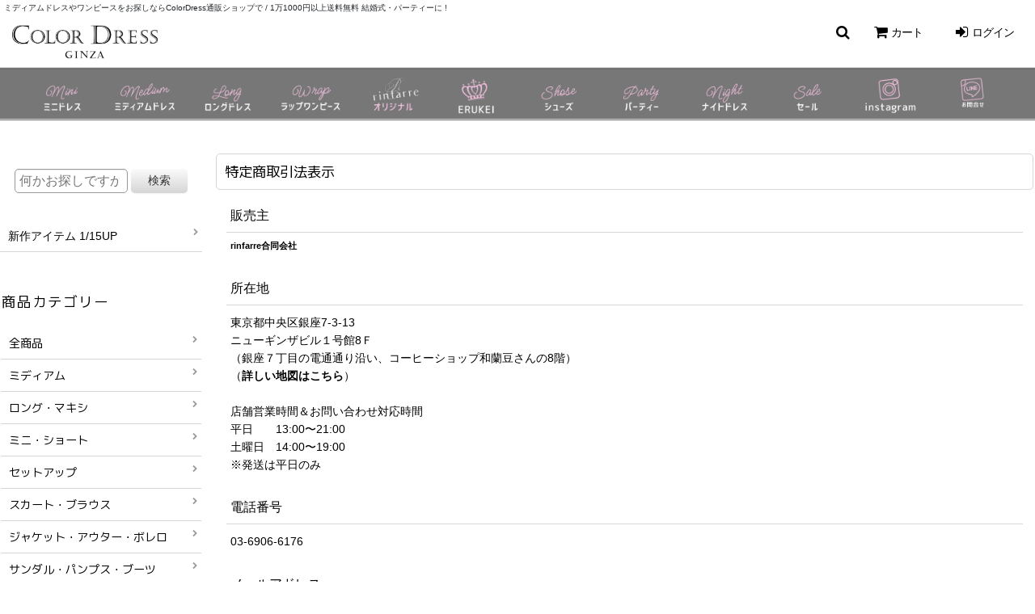

--- FILE ---
content_type: text/html; charset=UTF-8
request_url: https://www.colordress.net/info
body_size: 22776
content:
<!DOCTYPE html><html lang="ja" class="responsive use_hover column_layout wide_layout touch004 ocnk002 ocnk008 ocnk012 ocnk028 ocnk032 ocnk033 ocnk034 ocnk037">
<head>
    <meta charset="utf-8" />
    <title>高級ドレス通販『Color Dress』パーティー・結婚式お呼ばれドレス ミディアムドレス 韓国ワンピ ロングドレス/特定商取引法</title>
    <meta name="keywords" content="通販, ミディアムタイトドレス, パーティードレス, 結婚式お呼ばれ, 韓国ワンピース, 高級ロングドレス, ミニドレス, 銀座クラブホステス, キャバドレス, 韓国ドレス, rinfarre リンファーレ, erukei エルケイ, comex コメックス, suzuha スズハ, veautt ヴュート, 即日配送ドレス, 即日発送ワンピース, あす楽対応, 翌日配送, 送料無料ドレス, 送料無料ワンピース, ドレス通販 送料無料, カラードレス, ブラックドレス, ホワイトドレス, レッドドレス, ブルードレス, ピンクドレス, グリーンドレス, ネイビードレス, シルバードレス, ゴールドドレス, 購入ドレス, ドレス通販購入, ワンピース購入, ドレス販売, 正規販売店, 銀座ドレスショップ, 銀座7丁目実店舗, 銀座カラードレス店舗, 銀座ドレス購入, 銀座ドレス試着, 銀座ドレスショップ即日, 実店舗ありドレス通販" />
    <meta name="description" content="インフォメーションページです。期限内なら気持ちよく返品対応！銀座に実店舗あり" />
    <meta name="viewport" content="width=device-width, initial-scale=1.0, user-scalable=yes, viewport-fit=cover" />
    <meta name="format-detection" content="telephone=no" />
    <meta name="apple-touch-fullscreen" content="YES" />
    <link rel="alternate" type="application/rss+xml" title="RSS" href="https://www.colordress.net/rss/rss.php" />
    <link rel="canonical" href="https://www.colordress.net/info" />
    <link href="https://www.colordress.net/res/font/icon_font/ocnkiconf.min.css?v=11" rel="stylesheet">
    <link href="https://www.colordress.net/res/touch001/style/ocnk.min.css?v=72" rel="stylesheet" />
    <link href="https://www.colordress.net/res/touch001/style/addcustom.min.css?v=38" rel="stylesheet" />
    <link href="https://www.colordress.net/res/touch004/style/template.css?1811011563" rel="stylesheet" />
    <link href="https://www.colordress.net/data/saipuri/responsive/20200403144848988e80.css?1767869359" rel="stylesheet" />
    <script src="https://www.colordress.net/res/touch004/js/jquery.min.js?1517808840"></script>
<link rel="shortcut icon" type="image/x-icon" href="https://www.colordress.net/data/saipuri/image/favicon.ico">
<meta name="facebook-domain-verification" content="hw8uvl03no3ekq0xmb4yvki680uyok" />
<meta name="msvalidate.01" content="B023BD7C1B623350DEC80FAF0A3EF966" />
<meta name="msvalidate.01" content="46B0F74FCAB962F652E458B755651548" />
<meta name="google-site-verification" content="7XBaGK8F8tYhRIQIEJOQUkMD--HGDrrlTYkO7ZAcoFo" />
<meta name="google-site-verification" content="IQQuOV5JfI7yf_hlNh-bfM08lH-RkIXQlvUd-SSG5B8" />
<meta http-equiv="Pragma" content="no-cache">
<meta http-equiv="Cache-Control" content="no-cache">
<meta http-equiv="Expires" content="0">
<meta name="viewport" content="width=device-width,initial-scale=1">
<!-- Facebook Pixel Code -->
<meta name="facebook-domain-verification" content="hw8uvl03no3ekq0xmb4yvki680uyok" />
<script>
  !function(f,b,e,v,n,t,s)
  {if(f.fbq)return;n=f.fbq=function(){n.callMethod?
  n.callMethod.apply(n,arguments):n.queue.push(arguments)};
  if(!f._fbq)f._fbq=n;n.push=n;n.loaded=!0;n.version='2.0';
  n.queue=[];t=b.createElement(e);t.async=!0;
  t.src=v;s=b.getElementsByTagName(e)[0];
  s.parentNode.insertBefore(t,s)}(window, document,'script',
  'https://connect.facebook.net/en_US/fbevents.js');
  fbq('init', '190322842422970');
  fbq('track', 'PageView');
</script>
<noscript><img height="1" width="1" style="display:none"
  src="https://www.facebook.com/tr?id=190322842422970&ev=PageView&noscript=1"
/></noscript>
<!-- End Facebook Pixel Code -->

<!-- Google tag (gtag.js) -->
<script async src="https://www.googletagmanager.com/gtag/js?id=G-727RYJ7CZB"></script>
<script>
  window.dataLayer = window.dataLayer || [];
  function gtag(){dataLayer.push(arguments);}
  gtag('js', new Date());

  gtag('config', 'G-727RYJ7CZB');
</script>
<meta name="google-site-verification" content="mPvtasPjmrxIH-Fmo81QOkXnePdnQTHyxFOX-1FXZEo" />
<link href="https://fonts.googleapis.com/css2?family=M+PLUS+1p&display=swap" rel="stylesheet">

<script async src="https://www.googletagmanager.com/gtag/js?id=G-0R590XHF98"></script>
<script>
  window.dataLayer = window.dataLayer || [];
  function gtag(){dataLayer.push(arguments);}
  gtag('js', new Date());
  gtag('config', 'G-0R590XHF98');
  gtag('config', 'AW-977651380');
</script>

<script type="text/javascript">
var ocnkPopupProtocol = location.protocol;

var popupService = {
    serverDomain: ocnkPopupProtocol + '//www.ocnk-popup.net',
    popup_shop_key: '0810273c4e186a02fb0a563d2fd276b41eb26a807a9665ae377605023769ebb1'
};

var ocnkPopupScript = document.createElement('script');
ocnkPopupScript.type = "text/javascript";
ocnkPopupScript.src = popupService.serverDomain + '/api/js/popup.min.js';
document.head.appendChild(ocnkPopupScript);

var ocnkPopupStyle = document.createElement('link');
ocnkPopupStyle.type = 'text/css';
ocnkPopupStyle.rel = 'stylesheet';
ocnkPopupStyle.href = popupService.serverDomain + '/api/css/popup.css';;
document.head.appendChild(ocnkPopupStyle);
</script>

</head>

<body class="legal_page_body">
<div id="container" class="jpn_version visitor use_side_menu has_left_side_menu">
<div id="inner_container" class="vertical_stacking">

<div id="main_wrapper" class="stacking_item">

    <header>
        <div id="header_wrapper" class="standard_header">
            <div id="header" class="header">
                <div class="copy center_aligned_copy fix_center">
ミディアムドレスやワンピースをお探しならColorDress通販ショップで / 1万1000円以上送料無料 結婚式・パーティーに !
                </div>
                <div id="header_area" class="fix_center">
                    <div id="inner_header" class="flex_layout flex_j_between flex_nowrap">
                        <div class="header_left menu_opener_box left_menu_opener_box">
<div class="header_nav">
    <ul class="inner_header_nav  flex_layout flex_nowrap inner_header_nav_column1 reset_list_style">
        <li class="header_nav_item wrapped_item h_side_menu_opener flex_layout has_nav_icon" data-type="left">
            <a href="javascript:void(0);" class="nav_btn flex_layout flex_a_center" role="button">
                <div class="nav_text flex_s_center">
                    <i class="fa fa-bars menu_nav_icon" aria-hidden="true"></i>

                    <span class="nav_label"> メニュー</span>
                </div>
            </a>
        </li>
    </ul>
</div>
                        </div>
                        <div class="header_center center_shop_name flex_s_center">
                            <div class="shop_name_box compact_shop_name">
                                <div class="shoplogo" itemscope="itemscope" itemtype="http://schema.org/Organization">
                                    <a itemprop="url" href="https://www.colordress.net/">
                                        <img itemprop="logo" src="https://www.colordress.net/data/saipuri/image/20200403_da2c12.gif" alt="銀座ColorDress(ギンザ・カラードレス)" />
                                    </a>
                                </div>
                            </div>
                        </div>
                        <div class="header_right header_nav_size3">
<div class="header_nav">
    <ul class="inner_header_nav  flex_layout flex_nowrap flex_j_end inner_header_nav_column3 reset_list_style">
        <li class="header_nav_item wrapped_item h_search flex_layout empty_nav_label has_nav_icon search_bar_opener">
            <a href="javascript:void(0);" class="nav_btn flex_layout flex_a_center" aria-haspopup="true" aria-label="何かお探しですか？" role="button">
                <div class="nav_text flex_s_center">
                    <i class="fa fa-search menu_nav_icon" aria-hidden="true"></i>

                    <span class="nav_label"></span>
                </div>
            </a>
        </li>
        <li class="header_nav_item wrapped_item h_cart flex_layout has_nav_icon">
            <a href="https://www.colordress.net/cart" class="nav_btn flex_layout flex_a_center">
                <div class="nav_text flex_s_center">
                    <i class="fa fa-shopping-cart menu_nav_icon" aria-hidden="true"><span class="cart_qty"></span></i>

                    <span class="nav_label">カート</span>
                </div>
            </a>
        </li>
        <li class="header_nav_item wrapped_item h_singin flex_layout has_nav_icon">
            <a href="https://www.colordress.net/member-login" class="nav_btn flex_layout flex_a_center secure_link">
                <div class="nav_text flex_s_center">
                    <i class="fa fa-sign-in menu_nav_icon" aria-hidden="true"></i>

                    <span class="nav_label">ログイン</span>
                </div>
            </a>
        </li>
    </ul>
</div>
                        </div>
                    </div>
<div class="search_bar hidden_search_bar has_header_right_size3 header_search_bar">
    <div class="inner_search_bar fix_center">
                                    <div class="search form_data" itemscope="itemscope" itemtype="http://schema.org/WebSite">
                                <meta itemprop="url" content="https://www.colordress.net" />
                                <form class="search_form" method="get" action="https://www.colordress.net/product-list" role="search" itemprop="potentialAction" itemscope="itemscope" itemtype="http://schema.org/SearchAction">
                                    <meta itemprop="target" content="https://www.colordress.net/product-list/?keyword={keyword}" />
                                    <input type="hidden" name="search_tmp" value="検索">                                    <input type="search" class="search_box" name="keyword" value="" placeholder="何かお探しですか？" itemprop="query-input" />
                                    <span class="global_btn">
                                        <button type="submit" class="searchinput btn_color_common btn_size_small vami" name="Submit" value="検索">
                                            <span class="button_head_space"></span>
                                            <span class="button_text">検索</span>
                                            <span class="button_end_space"></span>
                                        </button>

                                    </span>
                                </form>
                            </div>

        <span class="close_btn_box">
            <a href="javascript:void(0);" class="search_close icon_btn" aria-label="キャンセル" role="button">
                <span class="close_btn"><i class="fa fa-times" aria-hidden="true"></i></span>
            </a>
        </span>
    </div>
</div>
                </div>
            </div>

            <div id="header_nav_free" class="global_nav">
                <div id="inner_header_nav_free" class="custom_space fix_center">
<div class="header_wrapper2">
  <!-- category -->
  <div class="category_wrapper">
    <ul class="category">

      <li>
        <a href="https://www.colordress.net/product-list/69" target="_top" class="headercate minidress">
          <img src="https://www.colordress.net/data/saipuri/image/newicon/cate_mini3.png" alt="ミニドレス">
        </a>
      </li>

      <li>
        <a href="https://www.colordress.net/product-list/70" target="_top" class="headercate mediumdress">
          <img src="https://www.colordress.net/data/saipuri/image/newicon/cate_midi3.png" alt="ミディアムドレス">
        </a>
      </li>

      <li>
        <a href="https://www.colordress.net/product-list/71" target="_top" class="headercate longdress">
          <img src="https://www.colordress.net/data/saipuri/image/newicon/cate_long3.png" alt="ロングドレス">
        </a>
      </li>

      <li>
        <a href="https://www.colordress.net/product-group/144" target="_top" class="headercate setup">
          <img src="https://www.colordress.net/data/saipuri/image/newicon/cate_wop3.png" alt="カシュクールワンピース">
        </a>
      </li>

      <li>
        <a href="https://www.colordress.net/phone/product-group/62" target="_top" class="headercate rinfarre">
          <img src="https://www.colordress.net/data/saipuri/image/newicon/cate_rin3.png" alt="リンファーレ">
        </a>
      </li>

      <li>
        <a href="https://www.colordress.net/phone/product-group/14" target="_top" class="headercate erukei">
          <img src="https://www.colordress.net/data/saipuri/image/newicon/cate_lk3.png" alt="エルケイ">
        </a>
      </li>

      <li>
        <a href="https://www.colordress.net/phone/product-list/39" target="_top" class="headercate shose">
          <img src="https://www.colordress.net/data/saipuri/image/newicon/cate_shose3.png" alt="シューズ">
        </a>
      </li>

      <li>
        <a href="https://www.colordress.net/phone/product-group/47" target="_top" class="headercate party">
          <img src="https://www.colordress.net/data/saipuri/image/newicon/cate_party3.png" alt="パーティー">
        </a>
      </li>

      <li>
        <a href="https://www.colordress.net/phone/product-group/118" target="_top" class="headercate caba">
          <img src="https://www.colordress.net/data/saipuri/image/newicon/cate_nightdress3.png" alt="キャバドレス">
        </a>
      </li>


      <li>
        <a href="https://www.colordress.net/product-group/126" target="_top" class="headercate sale">
          <img src="https://www.colordress.net/data/saipuri/image/newicon/cate_sale3.png" alt="セール">
        </a>
      </li>

      <li>
        <a href="https://www.instagram.com/colordressginza/" target="_top" class="headercate instagram">
          <img src="https://www.colordress.net/data/saipuri/image/newicon/cate_ig3.png" alt="インスタグラム">
        </a>
      </li>

      <li>
        <a href="https://line.me/R/ti/p/%40vxr1976z" target="_top" class="headercate line">
          <img src="https://www.colordress.net/data/saipuri/image/newicon/cate_line3.png" alt="LINE">
        </a>
      </li>

    </ul>
  </div>
</div>


<style>
/* カテゴリ全体 */
.header_wrapper2 {
  background-color: #777;
  padding: 1px 0;
  position: relative; /* フェードを重ねるため */
  overflow: hidden;
}

/* カテゴリラッパー */
.category_wrapper {
  overflow-x: auto;
  -webkit-overflow-scrolling: touch;
  position: relative;
}

/* カテゴリリスト */
.category {
  display: flex;
  justify-content: center; /* PCでは中央寄せ */
  align-items: center;
  flex-wrap: nowrap;
  list-style: none;
  margin: 0;
  padding: 0;
  gap: 1px;
}

/* 各アイコン */
.category li {
  flex: 0 0 auto;
  text-align: center;
}

.category img {
  width: 120px;
  object-fit: contain;
  display: block;
  transition: transform 0.25s ease, opacity 0.25s ease;
}

.category a:hover img {
  transform: scale(1.05);
  opacity: 0.85;
}

/* ▼ スマホ限定スタイル ▼ */
@media (max-width: 768px) {
  .category {
    justify-content: flex-start;
    overflow-x: auto;
    scrollbar-width: none; /* Firefox */
    padding-left: 15px; /* ← これが最も安定して効きます */
  }


  .category::-webkit-scrollbar {
    display: none; /* Chrome/Safari */
  }

  .category img {
    width: 100px;
  }

  /* 左右のフェード効果 */
  .header_wrapper2::before,
  .header_wrapper2::after {
    content: "";
    position: absolute;
    top: 0;
    width: 30px;
    height: 100%;
    pointer-events: none;
    z-index: 2;
  }

  .header_wrapper2::before {
    left: 0;
    background: linear-gradient(to right, rgba(102,102,102,1), rgba(102,102,102,0));
  }

  .header_wrapper2::after {
    right: 0;
    background: linear-gradient(to left, rgba(102,102,102,1), rgba(102,102,102,0));
  }
}

</style>


                </div>
            </div>

            <div class="popup_base popup_base_menu fix_center">
                <div class="popup_nav_area popup_primal_menu hidden_nav_area fix_center" aria-hidden="true" aria-expanded="false" role="dialog">
                    <div class="inner_popup_nav_area popup_nav_box fix_center">
                        <div class="upper_popup_nav">
<div class="header_font_setting">
    <div class="font_setting">
        <span class="set_font_title">文字サイズ<span class="colon">:</span></span>
        <span class="set_font_normal"></span><span class="set_font_large"></span>
    </div>
</div>
                        </div>
<div class="popup_nav column1">
    <ul class="inner_popup_nav  flex_layout advanced_flex_wrap padfix reset_list_style" data-inner=".nav_text">
        <li class="popup_nav_item wrapped_item t_home flex_layout has_nav_icon">
            <a href="https://www.colordress.net/" class="nav_btn flex_layout flex_a_center">
                <div class="nav_text flex_s_center">
                    <i class="fa fa-home menu_nav_icon" aria-hidden="true"></i>
                    <i class="fa fa-chevron-right right_side_nav_icon chevron_right_icon" aria-hidden="true"></i>

                    <span class="nav_label">ホーム</span>
                </div>
            </a>
        </li>
        <li class="popup_nav_item wrapped_item t_cart flex_layout has_nav_icon">
            <a href="https://www.colordress.net/cart" class="nav_btn flex_layout flex_a_center">
                <div class="nav_text flex_s_center">
                    <i class="fa fa-shopping-cart menu_nav_icon" aria-hidden="true"><span class="cart_qty"></span></i>
                    <i class="fa fa-chevron-right right_side_nav_icon chevron_right_icon" aria-hidden="true"></i>

                    <span class="nav_label">ショッピングカート</span>
                </div>
            </a>
        </li>
        <li class="popup_nav_item wrapped_item t_register flex_layout has_nav_icon">
            <a href="https://www.colordress.net/register" class="nav_btn flex_layout flex_a_center secure_link">
                <div class="nav_text flex_s_center">
                    <i class="fa fa-pencil menu_nav_icon" aria-hidden="true"></i>
                    <i class="fa fa-chevron-right right_side_nav_icon chevron_right_icon" aria-hidden="true"></i>

                    <span class="nav_label">新規登録（500ptプレゼント）</span>
                </div>
            </a>
        </li>
        <li class="popup_nav_item wrapped_item t_singin flex_layout has_nav_icon">
            <a href="https://www.colordress.net/member-login" class="nav_btn flex_layout flex_a_center secure_link">
                <div class="nav_text flex_s_center">
                    <i class="fa fa-sign-in menu_nav_icon" aria-hidden="true"></i>
                    <i class="fa fa-chevron-right right_side_nav_icon chevron_right_icon" aria-hidden="true"></i>

                    <span class="nav_label">ログイン</span>
                </div>
            </a>
        </li>
        <li class="popup_nav_item wrapped_item t_search flex_layout has_nav_icon search_bar_opener">
            <a href="javascript:void(0);" class="nav_btn flex_layout flex_a_center" aria-haspopup="true" role="button">
                <div class="nav_text flex_s_center">
                    <i class="fa fa-search menu_nav_icon" aria-hidden="true"></i>
                    <i class="fa fa-chevron-right right_side_nav_icon chevron_right_icon" aria-hidden="true"></i>

                    <span class="nav_label">何かお探しですか？</span>
                </div>
            </a>
        </li>
        <li class="popup_nav_item wrapped_item t_category flex_layout has_nav_icon">
            <a href="https://www.colordress.net/category" class="nav_btn flex_layout flex_a_center">
                <div class="nav_text flex_s_center">
                    <i class="fa fa-folder menu_nav_icon" aria-hidden="true"></i>
                    <i class="fa fa-chevron-right right_side_nav_icon chevron_right_icon" aria-hidden="true"></i>

                    <span class="nav_label">商品カテゴリー</span>
                </div>
            </a>
        </li>
        <li class="popup_nav_item wrapped_item item_list_link t_newitem flex_layout has_nav_icon">
            <a href="https://www.colordress.net/new" class="nav_btn flex_layout flex_a_center">
                <div class="nav_text flex_s_center">
                    <i class="fa fa-flag menu_nav_icon" aria-hidden="true"></i>
                    <i class="fa fa-chevron-right right_side_nav_icon chevron_right_icon" aria-hidden="true"></i>

                    <span class="nav_label">New Collection 12/18UPDATE</span>
                </div>
            </a>
        </li>
        <li class="popup_nav_item wrapped_item t_recommend flex_layout has_nav_icon">
            <a href="https://www.colordress.net/pickup" class="nav_btn flex_layout flex_a_center">
                <div class="nav_text flex_s_center">
                    <i class="fa fa-thumbs-o-up menu_nav_icon" aria-hidden="true"></i>
                    <i class="fa fa-chevron-right right_side_nav_icon chevron_right_icon" aria-hidden="true"></i>

                    <span class="nav_label">BACK IN STOCK</span>
                </div>
            </a>
        </li>
        <li class="popup_nav_item wrapped_item item_list_link t_ranking flex_layout has_nav_icon">
            <a href="https://www.colordress.net/ranking" class="nav_btn flex_layout flex_a_center">
                <div class="nav_text flex_s_center">
                    <i class="fa fa-trophy menu_nav_icon" aria-hidden="true"></i>
                    <i class="fa fa-chevron-right right_side_nav_icon chevron_right_icon" aria-hidden="true"></i>

                    <span class="nav_label">Ranking  1/17 UPDATE</span>
                </div>
            </a>
        </li>
        <li class="popup_nav_item wrapped_item t_info flex_layout nav_on has_nav_icon">
            <a href="https://www.colordress.net/info" class="nav_btn flex_layout flex_a_center">
                <div class="nav_text flex_s_center">
                    <i class="fa fa-file-text menu_nav_icon" aria-hidden="true"></i>
                    <i class="fa fa-chevron-right right_side_nav_icon chevron_right_icon" aria-hidden="true"></i>

                    <span class="nav_label">特定商取引法表示</span>
                </div>
            </a>
        </li>
        <li class="popup_nav_item wrapped_item t_help flex_layout has_nav_icon">
            <a href="https://www.colordress.net/help" class="nav_btn flex_layout flex_a_center">
                <div class="nav_text flex_s_center">
                    <i class="fa fa-map menu_nav_icon" aria-hidden="true"></i>
                    <i class="fa fa-chevron-right right_side_nav_icon chevron_right_icon" aria-hidden="true"></i>

                    <span class="nav_label">ご利用案内</span>
                </div>
            </a>
        </li>
        <li class="popup_nav_item wrapped_item t_contact flex_layout has_nav_icon">
            <a href="https://www.colordress.net/contact" class="nav_btn flex_layout flex_a_center secure_link">
                <div class="nav_text flex_s_center">
                    <i class="fa fa-envelope menu_nav_icon" aria-hidden="true"></i>
                    <i class="fa fa-chevron-right right_side_nav_icon chevron_right_icon" aria-hidden="true"></i>

                    <span class="nav_label">お問い合わせ</span>
                </div>
            </a>
        </li>
    </ul>
</div>
                        <div class="lower_popup_nav">
                        </div>
                        <div class="nav_close_box">
                            <a href="javascript:void(0);" class="nav_close" aria-label="閉じる" role="button"><span class="nav_close_btn"><i class="fa fa-times" aria-hidden="true"></i></span></a>
                        </div>
                        <a class="close_btn_box icon_btn" href="javascript:void(0);" aria-label="閉じる" role="button">
                            <span class="close_btn">
                                <i class="fa fa-times" aria-hidden="true"></i>
                            </span>
                        </a>
                    </div>
                </div>
            </div>

        </div>
    </header>


    <div id="contents" class="layout_2_col standard_contents">

<div class="breadcrumb_area fix_center">
    <ol class="breadcrumb_list" itemscope itemtype="https://schema.org/BreadcrumbList">
        <li class="breadcrumb_nav breadcrumb_nav1" itemprop="itemListElement" itemscope itemtype="https://schema.org/ListItem">
            <a href="https://www.colordress.net/" itemprop="item">
                <span class="breadcrumb_text" itemprop="name">ホーム</span>
            </a>
            <meta itemprop="position" content="1">
        </li>
        <li class="breadcrumb_nav" itemprop="itemListElement" itemscope itemtype="https://schema.org/ListItem">
            <span class="gt">&gt;</span>
                <span class="thispage" itemprop="name">特定商取引法表示</span>
            <meta itemprop="position" content="2">
        </li>
    </ol>
</div>

        <div id="inner_contents" class="clearfix fix_center">

            <div id="maincol">
                <main id="main_container">
                    <div id="inner_main_container">

                        <article>

                            <div class="page_box legal">

                                <div class="page_title">
                                    <h2>
                                        <span class="title_head_space"></span>
                                        <span class="title_text">特定商取引法表示</span>
                                        <span class="title_end_space"></span>

                                    </h2>
                                </div>


                                <div class="page_contents legal_contents">
                                    <div class="inner_page_contents box_both_ends_small_space">
                                        <div class="contents_info_box legal_data_list">
                                                <dl class="contents_info_data legal_shop_name">
                                                <dt class="contents_title">
                                                    <span class="contents_header">販売主</span>
                                                </dt>
                                                <dd class="contents_desc">
                                                    <div class="cell_box">
                                                                            <h1>rinfarre合同会社</h1>
                                                                        </div>
                                                </dd>
                                            </dl>
                                                    <dl class="contents_info_data legal_address">
                                                <dt class="contents_title">
                                                    <span class="contents_header">所在地</span>
                                                </dt>
                                                <dd class="contents_desc">
                                                    <div class="cell_box">
                                                                東京都中央区銀座7-3-13<br />
ニューギンザビル１号館8Ｆ<br />
（銀座７丁目の電通通り沿い、コーヒーショップ和蘭豆さんの8階）<br />
（<a href="https://maps.google.co.jp/maps?q=colordress&hl=ja&ll=35.670188,139.759955&spn=0.003447,0.008256&sll=28.149503,163.125&sspn=46.08328,92.8125&cid=10020624711957775883&hq=colordress&t=m&z=18&iwloc=A&brcurrent=3,0x60188be80f1af937:0x46fb787d92ec5be7,0" target="_blank">詳しい地図はこちら</a>）<br />
<br />
店舗営業時間＆お問い合わせ対応時間<br />
平日　　13:00〜21:00<br />
土曜日　14:00〜19:00<br />
※発送は平日のみ
                                                            </div>
                                                </dd>
                                            </dl>
                                                    <dl class="contents_info_data legal_tel">
                                                <dt class="contents_title">
                                                    <span class="contents_header">電話番号</span>
                                                </dt>
                                                <dd class="contents_desc">
                                                    <div class="cell_box">
                                                                            <span class="legal_text">03-6906-6176</span>
                                                                        </div>
                                                </dd>
                                            </dl>
                                                    <dl class="contents_info_data legal_email">
                                                <dt class="contents_title">
                                                    <span class="contents_header">メールアドレス</span>
                                                </dt>
                                                <dd class="contents_desc">
                                                    <div class="cell_box">
                                                                            <span class="legal_text"><a href="mailto:&#105;&#110;&#102;&#111;&#64;&#99;&#111;&#108;&#111;&#114;&#100;&#114;&#101;&#115;&#115;&#46;&#110;&#101;&#116;">&#105;&#110;&#102;&#111;&#64;&#99;&#111;&#108;&#111;&#114;&#100;&#114;&#101;&#115;&#115;&#46;&#110;&#101;&#116;</a></span>
                                                                        </div>
                                                </dd>
                                            </dl>
                                                    <dl class="contents_info_data legal_cperson">
                                                <dt class="contents_title">
                                                    <span class="contents_header">販売責任者</span>
                                                </dt>
                                                <dd class="contents_desc">
                                                    <div class="cell_box">
                                                                            <span class="legal_text">小西　孝正</span>
                                                                        </div>
                                                </dd>
                                            </dl>
                                                    <dl class="contents_info_data legal_charge">
                                                <dt class="contents_title">
                                                    <span class="contents_header">商品代金以外の必要料金</span>
                                                </dt>
                                                <dd class="contents_desc">
                                                    <div class="cell_box">
                                                                【送料】<br />
・送料 770円－<br />
<br />
【代引き手数料】<br />
・10000円未満…330円<br />
・20000円未満…440円<br />
・20000円以上…無料<br />
<br />
【NP後払い】<br />
・発行手数料　210円<br />
<br />
この他には追加料金は一切かかりません。<br />
（１万円税抜以上お買い上げの方は、送料が無料になります）
                                                            </div>
                                                </dd>
                                            </dl>
                                                    <dl class="contents_info_data legal_time">
                                                <dt class="contents_title">
                                                    <span class="contents_header">商品代金の支払い時期</span>
                                                </dt>
                                                <dd class="contents_desc">
                                                    <div class="cell_box">
                                                                １、クレジットカード決済の場合<br />
ゼウスを利用しております。<br />
ご注文後、決済をお願いします。<br />
商品は決済後の発送となります。<br />
<br />
２、代金引換の場合<br />
商品がお客様に到着した時点での、代金引き換えのお支払いとなります。<br />
また、クレジットカードでのお支払いもできます。<br />
<a name="np-atobarai" id="np-atobarai"></a><br />
３、NP後払い<br />
請求書発行手数料(210円)をご負担いただきます。<br />
商品の到着を確認してから、「コンビニ」「郵便局」「銀行」でお支払いをお願いします。<br />
請求書は、商品とは別に郵送されますので、発行から14日以内にお支払いをお願いします。<br />
 後払いのご注文には、株式会社ネットプロテクションズの提供するNP後払いサービスが適用され、サービスの範囲内で個人情報を提供し、代金債権を譲渡します。<br />
 ご利用限度額は累計残高で55,000円（税込）迄です。
                                                            </div>
                                                </dd>
                                            </dl>
                                                    <dl class="contents_info_data legal_order">
                                                <dt class="contents_title">
                                                    <span class="contents_header">注文方法</span>
                                                </dt>
                                                <dd class="contents_desc">
                                                    <div class="cell_box">
                                                                (1)インターネットにて<br />
<br />
(2)お店へのデリバリーご希望の場合のみ、お電話にてお申し込み下さい。<br />
（お届け範囲内は銀座6.7.8丁目）<br />
電話番号：03－6906－6176 <br />
デリバリーでのご注文は、手数料が無料です！！<br />
<br />
お買い物もしくは登録などをした場合には、必ず、確認メールが届くシステムとなっておりますので、１分以上経っても届かない場合は、info@colordress.netのドメイン指定をされた後、info@colordress.netまでメールを下さい。改めてメールをさせていただきます。※こちらからの確認メール<ご注文後すぐに自動返信メールが届きます>
                                                            </div>
                                                </dd>
                                            </dl>
                                                    <dl class="contents_info_data legal_delivery">
                                                <dt class="contents_title">
                                                    <span class="contents_header">商品引渡時期</span>
                                                </dt>
                                                <dd class="contents_desc">
                                                    <div class="cell_box">
                                                                配送の場合・・・平日15時までのご注文で、ヤマト運輸による当日の発送になります。それ以降のお時間のご注文は、翌日の発送となります。<br />
また当店は、土日・祝日の出荷はしておりません。<br />
<br />
お届け希望日時がある方は、発送日の翌日以降での希望日時をご記入下さい。<br />
☆(北海道・九州・沖縄など、一部地域では中1〜2日かかりますので、3日後以降での希望日時をご記入ください。)<br />
☆(北東北・和歌山・兵庫・中国・四国地方へは翌日の14時以降から指定可能です)<br />
<br />
<br />
【予約販売商品の場合】 ・・・<br />
予約販売商品は入荷次第の発送となる為、発送日の指定は出来ません。<br />
記載されております入荷予定日に関しましては、ブランドからの情報をもとに設定している為、状況によりましては入荷日が前後する可能性があります。<br />
(入荷時期が遅れる際はこちらからご連絡を差し上げます)<br />
また予約販売商品と同時にご注文の商品は<br />
全ての予約販売商品が揃ってからの発送となりますのでご注意ください。<br />
<br />
在庫のある商品から順次発送ご希望の場合はinfo@colordress.netまでお問い合わせお願いします。<br />
別々での発送をご希望の場合、<br />
11000円以下の商品の発送の際には送料+代引手数料（代引の場合）、<br />
22000円以下の商品の発送の際には代引手数料（代引の場合）が<br />
加算されますのでご注意ください。<br />
<br />
<br />
デリバリーサービスご利用の場合・・・当日14時までのご注文に関しましては、当日19時までにお店に配達致します。（お届け範囲内は銀座6.7.8丁目）<br />
デリバリーご希望の場合は、必ずお電話にてお申し込みの上、デリバリーご希望とお伝えください。
                                                            </div>
                                                </dd>
                                            </dl>
                                                    <dl class="contents_info_data legal_payment">
                                                <dt class="contents_title">
                                                    <span class="contents_header">お支払い方法</span>
                                                </dt>
                                                <dd class="contents_desc">
                                                    <div class="cell_box">
                                                                            PayPayオンライン, 代金引換, クレジットカード, 後払い
                                                                        </div>
                                                </dd>
                                            </dl>
                                                    <dl class="contents_info_data legal_return">
                                                <dt class="contents_title">
                                                    <span class="contents_header">返品・交換について</span>
                                                </dt>
                                                <dd class="contents_desc">
                                                    <div class="cell_box">
                                                                <a name="henpin"><div style="border: 1px solid #ddd; padding: 24px; background-color: #f9f9f9; border-radius: 12px; font-size: 15px; line-height: 1.8; font-family: 'Hiragino Kaku Gothic ProN', 'Noto Sans JP', sans-serif; color: #555;"><br />
<br />
  <p style="color: #c15b8a; font-size: 17px; font-weight: bold; text-align: center;"><br />
    📦 発送後のキャンセル・返品について<br />
  </p><br />
<br />
  <p><br />
    <strong style="color: #cc3366;">🚫 発送後のキャンセルはお受けできません。</strong><br><br />
    受取拒否・長期不在（<strong>7日以上</strong>）・発送後のキャンセルにつきましては、<br><br />
    <strong>手数料3500円をご請求</strong>させていただきます。<br><br />
    状況により、今後のお取引をご遠慮させていただく場合もございます。<br />
  </p><br />
<br />
  <hr style="border: none; border-top: 1px dashed #ccc; margin: 20px 0;"><br />
<br />
  <p style="color: #c15b8a; font-weight: bold;">🔁 返品について</p><br />
  <p><br />
    「イメージ違い」「サイズ違い」など、<strong>お客様都合による返品</strong>は、<br><br />
    <strong>お受け取り日の翌日23:59まで</strong>にメールにてご連絡ください。<br><br />
    宅配BOXをご利用の場合も、<strong>当日中の確認</strong>をお願いいたします。<br />
  </p><br />
  <p><br />
    ご希望の方は、<strong>返品理由を明記の上 info@colordress.net</strong>までご連絡ください。<br><br />
    折り返し、返品方法をご案内いたします。（<strong style="color:#cc3366;">送料・手数料はお客様負担</strong>です）<br />
  </p><br />
  <p><br />
    ご返金には<strong>2週間前後</strong>お時間をいただいております。<br><br />
    詳しくは同梱の「返品・交換について」の用紙をご確認ください。<br />
  </p><br />
<br />
  <hr style="border: none; border-top: 1px dashed #ccc; margin: 20px 0;"><br />
<br />
  <p style="color: #c15b8a; font-weight: bold;">💸 返金金額について</p><br />
  <p><br />
    送料無料（11,000円以上）、または代引き手数料無料（22,000円以上）の<br><br />
    <strong style="color: #cc3366;">無料適用ライン</strong>を、返品により下回った場合、<br><br />
    <strong>本来の送料・手数料を差し引いた金額</strong>でご返金させていただきます。<br />
  </p><br />
  <p><br />
    返品送料は<strong>お客様ご負担</strong>となります。<br />
  </p><br />
<br />
  <hr style="border: none; border-top: 1px dashed #ccc; margin: 20px 0;"><br />
<br />
  <p style="color: #c15b8a; font-weight: bold;">🔄 交換について</p><br />
  <p><br />
    <strong>お客様都合の交換</strong>（サイズ変更・カラー変更など）も可能です。<br><br />
    <strong style="color: #cc3366;">往復送料・手数料は当店が負担</strong>いたします。<br />
  </p><br />
  <p><br />
    ご希望の際は、<strong>同額以上の商品</strong>をご指定ください。複数商品もOKです。<br><br />
    クレジット・NP後払いをご利用の場合、差額調整での再請求となり
                                                            </div>
                                                </dd>
                                            </dl>
                                                    <dl class="contents_info_data legal_spreturn">
                                                <dt class="contents_title">
                                                    <span class="contents_header">返品特約に関する重要事項</span>
                                                </dt>
                                                <dd class="contents_desc">
                                                    <div class="cell_box">
                                                                            &lt;a name=&quot;henpin&quot;&gt;&amp;nbsp;&lt;/a&gt;<br />
発送後のキャンセルはお受けできません。<br />
<br />
受取拒否、長期不在（7日以上は保管できません）、発送後キャンセルをされた場合は往復で発生した送料をご請求させて頂きます。<br />
場合によっては今後のお取引を禁止させて頂くこともありますのでご了承ください。<br />
<br />
<br />
【返品につきまして】<br />
イメージ違い、サイズ違い等お客様のご都合による返品は、お客様がお受け取りになられた日の翌日（23：59）までのみの受付になります。<br />
宅配BOXをご利用のお客様であっても必ずその日のうちに商品の確認をお願いします。<br />
返品に関しましてはご希望の方は返品理由を明記の上、メール（info@colordress.net）にてご連絡下さい。<br />
その後の対応方法をメールにてお知らせいたします。（送料・手数料はお客様負担となります。）<br />
なお、返金には二週間ほどお時間をいただいておりますのでご了承ください。<br />
※詳しくは返品・交換についての用紙をご覧くださいませ。<br />
<br />
返金額<br />
11000円以上の送料サービス商品、22000円以上の送料+代金引換手数料サービス商品の場合、<br />
こちらのラインを下回った際はサービス料金は差し引かせて頂きます。<br />
<br />
返品送料<br />
お客様負担<br />
<br />
<br />
＊商品によってはタイミングにより品切れ、または入荷待ちになる場合がございます。(その際は、メールまたはお電話で至急お知らせ致します) <br />
<br />
＊商品の管理は万全を期しておりますが、万が一あからさまな不良品の場合はお届けから3日以内にご連絡下さい。<br />
ビーズのほつれ、糸の始末、モニター状況による色の若干の差異などは、不良の理由とはなりませんのでご注意下さい。<br />
またインポートブランドにつきましては、海外製の為、まれに細かい傷や目立たない小さな汚れ等がある事があります。<br />
神経質な方は、ご遠慮下さい。<br />
不良箇所を撮影して頂き、メールにてご連絡下さい。<br />
メール確認後、返送方法をメールにてお知らせ致します。（送料・手数料は当店が負担致します）<br />
<br />
【交換につきまして】<br />
交換の場合いかなる理由でありましても、往復送料手数料は当社負担とさせて頂きます。<br />
ご希望の場合は、同額以上の商品をご希望ください。（二つ以上の商品をご選択頂いても構いません。）<br />
誠に恐れいりますが、ご理解頂けますようよろしくお願い致します。<br />
クレジットカード、NP後払いをご利用のお客様は差額が出た場合は、請求金額を変更してのご請求となります。<br />
（審査が下りなかった場合は自動的に代金引換便になりますのでご理解ください）<br />
<br />
<br />
【次の場合返品交換はお受けできません。】<br />
・返品理由や状況が著しく故意的、または不明瞭なもの。<br />
・手直し・破損された商品。<br />
・ご使用になられた商品。<br />
・ご試着の場合であっても、当店にて香水・タバコ・その他の臭い、または化粧品を含む汚れが付着していると判断した商品。<br />
・インナー。服飾カテゴリー・SALE商品・福袋（製品の性質上返品交換は致しかねます）<br />
・クーポン利用商品<br />
・返品・交換受付時間を過ぎた商品。（翌日まで）<br />
・商品タグや商品シールを紛失した商品。<br />
＊これらの商品が返品された場合は返品交換は致しかねます為、「着払い」にて送り返させていただきます。予めご了承下さい。<br />
<br />
<br />
※返品・交換につきましては返品・交換受付より3日以内の返送をお願いいたします。<br />
この期間が過ぎますとお受けできませんのでご了承ください。
                                                                        </div>
                                                </dd>
                                            </dl>
                                                        <dl class="contents_info_data legal_policy" id="privacy_policy">
                                                <dt class="contents_title">
                                                    <span class="contents_header">プライバシーポリシー</span>
                                                </dt>
                                                <dd class="contents_desc">
                                                    <div class="cell_box">
                                                                個人情報保護方針<br />
<br />
Ginza Color Dressはお客様のプライバシーを大切に扱います。<br />
個人情報保護のための3つのお約束<br />
Ginza Color Dressは、お客様に安心してお買い物をしていただくためにプライバシーを大切に扱うことをお約束いたします。<br />
個人情報保護に関する法律を守り、さらに下記のことを特に重要に考えています。<br />
<br />
必要以上のプライバシーはお聞きいたしません。<br />
必要以上の電話（勧誘電話・セールス電話など）はいたしません。<br />
個人情報を第三者に渡しません。<br />
<br />
配達日時の指定や中身が他の人にわからないような梱包、宅配伝票名（「品名」の部分）の<br />
変更を必要に応じて承ります。<br />
<br />
電話をかけての営業は致しませんが、お客様が求めれば迅速にサポートをいたします。<br />
それがGinza Color Dressの考えるプライバシーを保護した安心のお買い物方法です。<br />
<br />
<br />
個人情報保護方針<br />
有限会社キョウエイプランニング(以下、「弊社」と呼びます)は、弊社が提供するサービスに際し、会員が弊社サービスを安心してご利用いただけるよう、個人情報の取り扱いに関して以下の個人情報保護方針を設けております。<br />
<br />
1.個人情報の定義<br />
個人情報とは、個人に関する情報であり、当該情報に含まれる氏名、住所その他の記述等により特定の個人を識別することができるもの(他の情報と容易に照合することができ、それにより特定の個人を識別することができることとなるものを含む。)を指します。<br />
<br />
2.個人情報の収集<br />
弊社は個人情報を収集することがあります。個人情報の利用目的は後述のとおりです。<br />
<br />
3.個人情報の利用目的<br />
弊社は、収集した個人情報を以下の目的で利用することがあります。<br />
・決済・配送のため<br />
・本人確認のため ・カスタマーサポート(問い合わせ対応等)のため<br />
・キャンペーン(プレゼントキャンペーン等)の実施のため<br />
・ポイントサービスの提供のため<br />
<br />
4.個人情報の取り扱い<br />
弊社は原則として個人情報を本人の承諾なしに第三者に対して開示しません。但し、以下の項目に該当する場合は、個人情報を第三者に提供することができるものとします。<br />
・本人の同意がある場合。<br />
・行政機関、公共団体、又はそれに準ずる機関より、法令または条例等に基づき会員情報の開示が求められた場合。<br />
・保険金請求のために保険会社に開示する場合。<br />
・個人情報保護法その他の法令により認められた場合。<br />
・その他弊社の各サービスにおいて個別に定める場合。<br />
<br />
5.個人情報の正確性<br />
弊社は、ご提供いただいた個人情報を正確にデータ処理するように努めます。ただし、ご提供いただいた個人情報の内容が正確かつ最新であることについては、本人が責任を負うものとします。<br />
<br />
6.個人情報の変更等<br />
原則として本人に限り、登録した個人情報の開示、訂正、削除、利用停止、ならびに第三者への提供の停止を求めることができるものとします。ただし、本人または第三者の生命、身体、財産その他の権利・利益を害するおそれがある場合、弊社サービス業務の適正な実施に著しい支障を及ぼすおそれがある場合、他の法令に違反することとなる場合には、開示に応じないことがあります。また、当該個人情報の利用停止・第三者への提供の停止(以下「利用停止等」といいます)に多額の費用を要する場合その他の利用停止等を行うことが困難な場合であって、本人の権利・利益を保護するため必要なこれに代わるべき措置をとるときは、利用停止等に応じないことがあります。<br />
<br />
7.本人確認について<br />
弊社は、個人情報の開示、訂正、削除もしくは利用停止の求めに応じる場合などにおいて、個人を識別できる情報(氏名、住所、電話番号、メールアドレスなど)により、本人であることを確認します。ただし、本人以外が個人を識別できる情報を入手し使用した場合、弊社は責任を負いません。<br />
<br />
8.統計情報の利用<br />
弊社は、提供を受けた個人情報をもとに、個人を特定できない形式による統計情報を作成し、当該データを利用することができるものとします。<br />
<br />
9.漏洩防止への取り組み<br />
弊社は、個人情報の管理に最大限注意を払い管理および保管し、漏洩防止に最大限の努力をもって取り組みます。弊社は、管理下にある個人情報の紛失、誤用、改変を防止するために、適切なセキュリティ対策の実施に努めています。個人情報は、一般の利用者がアクセスできない安全な環境下に保管しています。<br />
<br />
10.第三者のサイトへのアクセス<br />
弊社運営のサイトには、第三者のサイトへのリンクが存在することがあります。当該第三者のサイトにて登録される個人情報に関して弊社は一切の責任を負わないものとします。第三者のサイトで個人情報を登録される場合には、当該サイトの個人情報保護方針をご確認下さい。<br />
<br />
11.変更および通知について<br />
弊社は、個人情報保護方針の内容を、事前の予告なく変更することがあります。ご利用の際には本ページの最新の内容をご参照ください。<br />
<br />
12.個人情報に関するお問い合わせ<br />
個人情報保護方針に関するお問い合わせにつきましては、下記窓口にて受付けております。
                                                            </div>
                                                </dd>
                                            </dl>
                                                    <dl class="contents_info_data legal_free">
                                                <dt class="contents_title">
                                                    <span class="contents_header">迷子メールについて</span>
                                                </dt>
                                                <dd class="contents_desc">
                                                    <div class="cell_box">
                                                                お買い物もしくは登録などをした場合には、必ず確認メールが届くシステムとなっておりますので、１分以上経っても届かない場合は、info@colordress.netのドメイン指定をされた後、info@colordress.netまでメールを下さい。改めてメールをさせていただきます。※こちらからの確認メール<ご注文後すぐに自動返信メールが届きます>
                                                            </div>
                                                </dd>
                                            </dl>
                                            </div>
                                    </div>
                                </div>
                            </div>
                        </article>

                    </div>
                </main>
            </div>

            <aside id="left_side_col" class="side_col">
                <div class="side_container has_toggle_menu_list">
                    <div class="inner_side_container">
                        <div class="side_box side_search_box side_section">
                            <div class="inner_side_search_box">
                            <div class="search form_data">
                                <form class="search_form" method="get" action="https://www.colordress.net/product-list" role="search">
                                    <input type="hidden" name="search_tmp" value="検索">                                    <input type="search" class="search_box" name="keyword" value="" placeholder="何かお探しですか？" />
                                    <span class="global_btn">
                                        <button type="submit" class="searchinput btn_color_common btn_size_small vami" name="Submit" value="検索">
                                            <span class="button_head_space"></span>
                                            <span class="button_text">検索</span>
                                            <span class="button_end_space"></span>
                                        </button>

                                    </span>
                                </form>
                            </div>

                            </div>
                        </div>
                        <div class="side_box side_section side_free_box" data-free="s20">
                            <div class="custom_space">
<ul class="inner_itemlist_nav inner_pickupcategory_nav flex_nowrap padfix reset_list_style" data-inner=".nav_text">
 <li class="itemlist_nav_item wrapped_item item_list_link pickupcategory1flex_layout"> 
            <a href="https://www.colordress.net/product-group/1" class="nav_btn flex_layout flex_a_center">
                <div class="nav_text flex_s_center">

                    <span class="nav_space"></span>
                    <i class="fa fa-chevron-right right_side_nav_icon chevron_right_icon" aria-hidden="true"></i>

                    <span class="nav_label">新作アイテム  1/15UP</span> 
                </div>
            </a>
        </li>
    </ul>

                            </div>
                        </div>
                                                                    <section class="side_box category_nav_box side_section">
                            <div class="section_title">
                                <h2>
                                    <span class="title_head_space"></span>
                                    <span class="title_text">商品カテゴリー</span>
                                    <span class="title_end_space"></span>
                                </h2>
                            </div>
                            <div class="side_itemlist_nav category_nav">
                                <ul class="menu_link_list inner_itemlist_nav toggle_menu_list">
                                    <li class="menu_link_item itemlist_nav_item all_items">
                                        <a href="https://www.colordress.net/product-list" class="parental_menu_link item_list_link nav_btn">
                                            <span class="nav_space"></span>
                                            <i class="fa fa-chevron-right right_side_nav_icon chevron_right_icon" aria-hidden="true"></i>
                                            <span class="nav_label">全商品</span>
                                        </a>
                                    </li>
                                    <li class="menu_link_item itemlist_nav_item maincategory70">
                                        <a href="https://www.colordress.net/product-list/70" class="parental_menu_link item_list_link nav_btn categorylink70">
                                            <div class="nav_text flex_s_center">
                                                <span class="nav_space"></span>
                                                <i class="fa fa-chevron-right right_side_nav_icon chevron_right_icon" aria-hidden="true"></i>
                                                <span class="nav_label">
                                                    ミディアム
                                                </span>
                                            </div>
                                        </a>
                                    </li>
                                    <li class="menu_link_item itemlist_nav_item maincategory71">
                                        <a href="https://www.colordress.net/product-list/71" class="parental_menu_link item_list_link nav_btn categorylink71">
                                            <div class="nav_text flex_s_center">
                                                <span class="nav_space"></span>
                                                <i class="fa fa-chevron-right right_side_nav_icon chevron_right_icon" aria-hidden="true"></i>
                                                <span class="nav_label">
                                                    ロング・マキシ
                                                </span>
                                            </div>
                                        </a>
                                    </li>
                                    <li class="menu_link_item itemlist_nav_item maincategory69">
                                        <a href="https://www.colordress.net/product-list/69" class="parental_menu_link item_list_link nav_btn categorylink69">
                                            <div class="nav_text flex_s_center">
                                                <span class="nav_space"></span>
                                                <i class="fa fa-chevron-right right_side_nav_icon chevron_right_icon" aria-hidden="true"></i>
                                                <span class="nav_label">
                                                    ミニ・ショート
                                                </span>
                                            </div>
                                        </a>
                                    </li>
                                    <li class="menu_link_item itemlist_nav_item maincategory73">
                                        <a href="https://www.colordress.net/product-list/73" class="parental_menu_link item_list_link nav_btn categorylink73">
                                            <div class="nav_text flex_s_center">
                                                <span class="nav_space"></span>
                                                <i class="fa fa-chevron-right right_side_nav_icon chevron_right_icon" aria-hidden="true"></i>
                                                <span class="nav_label">
                                                    セットアップ
                                                </span>
                                            </div>
                                        </a>
                                    </li>
                                    <li class="menu_link_item itemlist_nav_item maincategory87">
                                        <a href="https://www.colordress.net/product-list/87" class="parental_menu_link item_list_link nav_btn categorylink87">
                                            <div class="nav_text flex_s_center">
                                                <span class="nav_space"></span>
                                                <i class="fa fa-chevron-right right_side_nav_icon chevron_right_icon" aria-hidden="true"></i>
                                                <span class="nav_label">
                                                    スカート・ブラウス
                                                </span>
                                            </div>
                                        </a>
                                    </li>
                                    <li class="menu_link_item itemlist_nav_item maincategory74">
                                        <a href="https://www.colordress.net/product-list/74" class="parental_menu_link item_list_link nav_btn categorylink74">
                                            <div class="nav_text flex_s_center">
                                                <span class="nav_space"></span>
                                                <i class="fa fa-chevron-right right_side_nav_icon chevron_right_icon" aria-hidden="true"></i>
                                                <span class="nav_label">
                                                    ジャケット・アウター・ボレロ
                                                </span>
                                            </div>
                                        </a>
                                    </li>
                                    <li class="menu_link_item itemlist_nav_item maincategory39">
                                        <a href="https://www.colordress.net/product-list/39" class="parental_menu_link item_list_link nav_btn categorylink39">
                                            <div class="nav_text flex_s_center">
                                                <span class="nav_space"></span>
                                                <i class="fa fa-chevron-right right_side_nav_icon chevron_right_icon" aria-hidden="true"></i>
                                                <span class="nav_label">
                                                    サンダル・パンプス・ブーツ
                                                </span>
                                            </div>
                                        </a>
                                    </li>
                                    <li class="menu_link_item itemlist_nav_item maincategory26">
                                        <a href="https://www.colordress.net/product-list/26" class="parental_menu_link item_list_link nav_btn categorylink26">
                                            <div class="nav_text flex_s_center">
                                                <span class="nav_space"></span>
                                                <i class="fa fa-chevron-right right_side_nav_icon chevron_right_icon" aria-hidden="true"></i>
                                                <span class="nav_label">
                                                    ジュエリー
                                                </span>
                                            </div>
                                        </a>
                                    </li>
                                    <li class="menu_link_item itemlist_nav_item maincategory75">
                                        <a href="https://www.colordress.net/product-list/75" class="parental_menu_link item_list_link nav_btn categorylink75">
                                            <div class="nav_text flex_s_center">
                                                <span class="nav_space"></span>
                                                <i class="fa fa-chevron-right right_side_nav_icon chevron_right_icon" aria-hidden="true"></i>
                                                <span class="nav_label">
                                                    シリコンブラ・インナー
                                                </span>
                                            </div>
                                        </a>
                                    </li>
                                    <li class="menu_link_item itemlist_nav_item maincategory77">
                                        <a href="https://www.colordress.net/product-list/77" class="parental_menu_link item_list_link nav_btn categorylink77">
                                            <div class="nav_text flex_s_center">
                                                <span class="nav_space"></span>
                                                <i class="fa fa-chevron-right right_side_nav_icon chevron_right_icon" aria-hidden="true"></i>
                                                <span class="nav_label">
                                                    ストール・グローブ
                                                </span>
                                            </div>
                                        </a>
                                    </li>
                                </ul>
                            </div>

                        </section>

                        <div class="side_box side_section side_free_box" data-free="s12">
                            <div class="custom_space">
<a href="https://www.colordress.net/page/45" class="press-hover">
  <img src="https://www.colordress.net/data/saipuri/image/newicon/exchange.jpg" width="100%">
</a><br>

<a href="https://www.colordress.net/help#step4" class="press-hover">
  <img src="https://www.colordress.net/data/saipuri/image/newicon/shipping.jpg" width="100%">
</a><br>

<a href="https://colordress.info/shop.html" class="press-hover">
  <img src="https://www.colordress.net/data/saipuri/image/newicon/ginzastore.jpg" width="100%">
</a><br>

<a href="https://www.colordress.net/mail" class="press-hover">
  <img src="https://www.colordress.net/data/saipuri/image/newicon/mailmagazine.jpg" width="100%">
</a><br>

<style>
.press-hover img {
  transition: transform 0.2s ease; /* 動きを滑らかに */
  cursor: pointer;
  border-radius: 8px;
}

/* ホバー時に少しへこむ */
.press-hover:hover img {
  transform: scale(0.975); /* 2.5%縮む */
}

/* クリック時にしっかりへこむ */
.press-hover:active img {
  transform: scale(0.95); /* 5%縮む */
}
</style>

                            </div>
                        </div>
                        <div class="side_box side_section side_free_box" data-free="s16">
                            <div class="custom_space">
<a href="https://colordress.info/" class="press-hover">
  <img src="https://www.colordress.net/data/saipuri/image/newicon/aboutus.jpg" width="100%">
</a><br>

<style>
.press-hover img {
  transition: transform 0.2s ease; /* 動きを滑らかに */
  cursor: pointer;
  border-radius: 8px;
}

/* ホバー時に少しへこむ */
.press-hover:hover img {
  transform: scale(0.975); /* 2.5%縮む */
}

/* クリック時にしっかりへこむ */
.press-hover:active img {
  transform: scale(0.95); /* 5%縮む */
}
</style>

                            </div>
                        </div>
                        <div class="side_box login_nav_box side_section">
<div class="side_nav column1 basic_nav">
    <ul class="inner_side_nav  inner_basic_nav flex_nowrap padfix reset_list_style" data-inner=".nav_text">
        <li class="basic_nav_item wrapped_item s_singin flex_layout has_nav_icon">
            <a href="https://www.colordress.net/member-login" class="nav_btn flex_layout flex_a_center secure_link">
                <div class="nav_text flex_s_center">
                    <i class="fa fa-sign-in menu_nav_icon" aria-hidden="true"></i>
                    <i class="fa fa-chevron-right right_side_nav_icon chevron_right_icon" aria-hidden="true"></i>

                    <span class="nav_label">ログイン</span>
                </div>
            </a>
        </li>
        <li class="basic_nav_item wrapped_item s_register flex_layout has_nav_icon">
            <a href="https://www.colordress.net/register" class="nav_btn flex_layout flex_a_center secure_link">
                <div class="nav_text flex_s_center">
                    <i class="fa fa-pencil menu_nav_icon" aria-hidden="true"></i>
                    <i class="fa fa-chevron-right right_side_nav_icon chevron_right_icon" aria-hidden="true"></i>

                    <span class="nav_label">新規登録（500ptプレゼント）</span>
                </div>
            </a>
        </li>
    </ul>
</div>
                        </div>
                        <div class="side_box cart_nav_box side_section">
<div class="side_nav column1 basic_nav">
    <ul class="inner_side_nav  inner_basic_nav flex_nowrap padfix reset_list_style" data-inner=".nav_text">
        <li class="basic_nav_item wrapped_item s_cart flex_layout has_nav_icon">
            <a href="https://www.colordress.net/cart" class="nav_btn flex_layout flex_a_center">
                <div class="nav_text flex_s_center">
                    <i class="fa fa-shopping-cart menu_nav_icon" aria-hidden="true"><span class="cart_qty"></span></i>
                    <i class="fa fa-chevron-right right_side_nav_icon chevron_right_icon" aria-hidden="true"></i>

                    <span class="nav_label">ショッピングカート</span>
                </div>
            </a>
        </li>
    </ul>
</div>
                        </div>
                        <div class="side_box side_section side_free_box" data-free="s1">
                            <div class="custom_space">
<h2 class="color-title">カラーで選ぶ</h2>

<section class="list5">
  <ul>
    <li><a href="https://www.colordress.net/product-group/9"><span class="img-wrap" data-alt="ホワイト"><img src="https://www.colordress.net/data/saipuri/image/cl/cl_wh2.png" alt="ホワイト"></span></a></li>
    <li><a href="https://www.colordress.net/product-group/8"><span class="img-wrap" data-alt="ブラック"><img src="https://www.colordress.net/data/saipuri/image/cl/cl_bk2.png" alt="ブラック"></span></a></li>
    <li><a href="https://www.colordress.net/product-group/43"><span class="img-wrap" data-alt="レッド"><img src="https://www.colordress.net/data/saipuri/image/cl/cl_rd2.png" alt="レッド"></span></a></li>
    <li><a href="https://www.colordress.net/product-group/13"><span class="img-wrap" data-alt="ブルー"><img src="https://www.colordress.net/data/saipuri/image/cl/cl_lu2.png" alt="ブルー"></span></a></li>

    <li><a href="https://www.colordress.net/product-group/12"><span class="img-wrap" data-alt="ピンク"><img src="https://www.colordress.net/data/saipuri/image/cl/cl_pk2.png" alt="ピンク"></span></a></li>
    <li><a href="https://www.colordress.net/product-group/99"><span class="img-wrap" data-alt="ベージュ"><img src="https://www.colordress.net/data/saipuri/image/cl/cl_ju2.png" alt="ベージュ"></span></a></li>
    <li><a href="https://www.colordress.net/product-group/55"><span class="img-wrap" data-alt="グリーン"><img src="https://www.colordress.net/data/saipuri/image/cl/cl_gr2.png" alt="グリーン"></span></a></li>
    <li><a href="https://www.colordress.net/product-group/57"><span class="img-wrap" data-alt="パープル"><img src="https://www.colordress.net/data/saipuri/image/cl/cl_pl2.png" alt="パープル"></span></a></li>

    <li><a href="https://www.colordress.net/product-group/100"><span class="img-wrap" data-alt="ネイビー"><img src="https://www.colordress.net/data/saipuri/image/cl/cl_nv2.png" alt="ネイビー"></span></a></li>
    <li><a href="https://www.colordress.net/product-group/58"><span class="img-wrap" data-alt="イエロー"><img src="https://www.colordress.net/data/saipuri/image/cl/cl_yl2.png" alt="イエロー"></span></a></li>
    <li><a href="https://www.colordress.net/product-group/53"><span class="img-wrap" data-alt="Gray/Silver"><img src="https://www.colordress.net/data/saipuri/image/cl/cl_gy2.png" alt="グレー＆シルバー"></span></a></li>
    <li><a href="https://www.colordress.net/product-group/54"><span class="img-wrap" data-alt="Orange/Gold"><img src="https://www.colordress.net/data/saipuri/image/cl/cl_bw2.png" alt="OrangeGold"></span></a></li>

    <li><a href="https://www.colordress.net/product-group/106"><span class="img-wrap" data-alt="レース"><img src="https://www.colordress.net/data/saipuri/image/cl/cl_lc2.png" alt="レース"></span></a></li>
    <li><a href="https://www.colordress.net/product-group/56"><span class="img-wrap" data-alt="プリント柄"><img src="https://www.colordress.net/data/saipuri/image/cl/cl_pr2.png" alt="プリント柄"></span></a></li>
    <li><a href="https://www.colordress.net/product-group/10"><span class="img-wrap" data-alt="花柄"><img src="https://www.colordress.net/data/saipuri/image/cl/cl_fl2.png" alt="花柄"></span></a></li>
  </ul>
</section>

                            </div>
                        </div>
                        <div class="side_box side_section side_free_box" data-free="s3">
                            <div class="custom_space">
<h2>袖丈で選ぶ</h2>
<ul class="inner_itemlist_nav inner_pickupcategory_nav flex_nowrap padfix reset_list_style" data-inner=".nav_text">
 <li class="itemlist_nav_item wrapped_item item_list_link pickupcategory132 flex_layout">
            <a href="https://www.colordress.net/product-group/132" class="nav_btn flex_layout flex_a_center">
                <div class="nav_text flex_s_center">

                    <span class="nav_space"></span>
                    <i class="fa fa-chevron-right right_side_nav_icon chevron_right_icon" aria-hidden="true"></i>

                    <span class="nav_label">ノースリーブ</span>
                </div>
            </a>
        </li>





        <li class="itemlist_nav_item wrapped_item item_list_link pickupcategory133 flex_layout">
            <a href="https://www.colordress.net/product-group/133" class="nav_btn flex_layout flex_a_center">
                <div class="nav_text flex_s_center">

                    <span class="nav_space"></span>
                    <i class="fa fa-chevron-right right_side_nav_icon chevron_right_icon" aria-hidden="true"></i>

                    <span class="nav_label">半袖</span>
                </div>
            </a>
        </li>





        <li class="itemlist_nav_item wrapped_item item_list_link pickupcategory134 flex_layout">
            <a href="https://www.colordress.net/product-group/134" class="nav_btn flex_layout flex_a_center">
                <div class="nav_text flex_s_center">

                    <span class="nav_space"></span>
                    <i class="fa fa-chevron-right right_side_nav_icon chevron_right_icon" aria-hidden="true"></i>

                    <span class="nav_label">五分・七分袖</span>
                </div>
            </a>
        </li>





        <li class="itemlist_nav_item wrapped_item item_list_link pickupcategory135 flex_layout">
            <a href="https://www.colordress.net/product-group/135" class="nav_btn flex_layout flex_a_center">
                <div class="nav_text flex_s_center">

                    <span class="nav_space"></span>
                    <i class="fa fa-chevron-right right_side_nav_icon chevron_right_icon" aria-hidden="true"></i>

                    <span class="nav_label">長袖</span>
                </div>
            </a>
        </li>





        <li class="itemlist_nav_item wrapped_item item_list_link pickupcategory136 flex_layout">
            <a href="https://www.colordress.net/product-group/136" class="nav_btn flex_layout flex_a_center">
                <div class="nav_text flex_s_center">

                    <span class="nav_space"></span>
                    <i class="fa fa-chevron-right right_side_nav_icon chevron_right_icon" aria-hidden="true"></i>

                    <span class="nav_label">オフショルダー</span>
                </div>
            </a>
        </li>
        <li class="itemlist_nav_item wrapped_item item_list_link pickupcategory6 flex_layout">
            <a href="https://www.colordress.net/product-group/6" class="nav_btn flex_layout flex_a_center">
                <div class="nav_text flex_s_center">

                    <span class="nav_space"></span>
                    <i class="fa fa-chevron-right right_side_nav_icon chevron_right_icon" aria-hidden="true"></i>

                    <span class="nav_label">ベアドレス</span>
                </div>
            </a>
        </li>
        <li class="itemlist_nav_item wrapped_item item_list_link pickupcategory137 flex_layout">
            <a href="https://www.colordress.net/product-group/137" class="nav_btn flex_layout flex_a_center">
                <div class="nav_text flex_s_center">

                    <span class="nav_space"></span>
                    <i class="fa fa-chevron-right right_side_nav_icon chevron_right_icon" aria-hidden="true"></i>

                    <span class="nav_label">ワンショルダー</span>
                </div>
            </a>
        </li>
        <li class="itemlist_nav_item wrapped_item item_list_link pickupcategory138 flex_layout">
            <a href="https://www.colordress.net/product-group/138" class="nav_btn flex_layout flex_a_center">
                <div class="nav_text flex_s_center">

                    <span class="nav_space"></span>
                    <i class="fa fa-chevron-right right_side_nav_icon chevron_right_icon" aria-hidden="true"></i>

                    <span class="nav_label">ホルターネック</span>
                </div>
            </a>
        </li>
    </ul>
                            </div>
                        </div>
                        <div class="side_box side_section side_free_box" data-free="s8">
                            <div class="custom_space">
<h2>ブランドで選ぶ</h2>
<ul class="inner_itemlist_nav inner_pickupcategory_nav flex_nowrap padfix reset_list_style" data-inner=".nav_text">
 <li class="itemlist_nav_item wrapped_item item_list_link pickupcategory62 flex_layout">
            <a href="https://www.colordress.net/product-group/62" class="nav_btn flex_layout flex_a_center">
                <div class="nav_text flex_s_center">

                    <span class="nav_space"></span>
                    <i class="fa fa-chevron-right right_side_nav_icon chevron_right_icon" aria-hidden="true"></i>

                    <span class="nav_label">rinfarre</span>
                </div>
            </a>
        </li>





        <li class="itemlist_nav_item wrapped_item item_list_link pickupcategory14 flex_layout">
            <a href="https://www.colordress.net/product-group/14" class="nav_btn flex_layout flex_a_center">
                <div class="nav_text flex_s_center">

                    <span class="nav_space"></span>
                    <i class="fa fa-chevron-right right_side_nav_icon chevron_right_icon" aria-hidden="true"></i>

                    <span class="nav_label">ERUKEI</span>
                </div>
            </a>
        </li>

<!--
       <li class="itemlist_nav_item wrapped_item item_list_link pickupcategory121 flex_layout">
            <a href="https://www.colordress.net/product-group/121" class="nav_btn flex_layout flex_a_center">
                <div class="nav_text flex_s_center">

                    <span class="nav_space"></span>
                    <i class="fa fa-chevron-right right_side_nav_icon chevron_right_icon" aria-hidden="true"></i>

                    <span class="nav_label">Rinfarre prom</span>
                </div>
            </a>
        </li>
-->


        <li class="itemlist_nav_item wrapped_item item_list_link pickupcategory121 flex_layout">
            <a href="https://www.colordress.net/product-group/145" class="nav_btn flex_layout flex_a_center">
                <div class="nav_text flex_s_center">

                    <span class="nav_space"></span>
                    <i class="fa fa-chevron-right right_side_nav_icon chevron_right_icon" aria-hidden="true"></i>

                    <span class="nav_label">Veautt</span>
                </div>
            </a>
        </li>

<!--
        <li class="itemlist_nav_item wrapped_item item_list_link pickupcategory24 flex_layout">
            <a href="https://www.colordress.net/product-group/24" class="nav_btn flex_layout flex_a_center">
                <div class="nav_text flex_s_center">

                    <span class="nav_space"></span>
                    <i class="fa fa-chevron-right right_side_nav_icon chevron_right_icon" aria-hidden="true"></i>

                    <span class="nav_label">Angel R</span>
                </div>
            </a>
        </li>




        <li class="itemlist_nav_item wrapped_item item_list_link pickupcategory88 flex_layout">
            <a href="https://www.colordress.net/product-group/88" class="nav_btn flex_layout flex_a_center">
                <div class="nav_text flex_s_center">

                    <span class="nav_space"></span>
                    <i class="fa fa-chevron-right right_side_nav_icon chevron_right_icon" aria-hidden="true"></i>

                    <span class="nav_label">IMPORT BRAND</span>
                </div>
            </a>
        </li>


-->


        <li class="itemlist_nav_item wrapped_item item_list_link pickupcategory80 flex_layout">
            <a href="https://www.colordress.net/product-group/82" class="nav_btn flex_layout flex_a_center">
                <div class="nav_text flex_s_center">

                    <span class="nav_space"></span>
                    <i class="fa fa-chevron-right right_side_nav_icon chevron_right_icon" aria-hidden="true"></i>

                    <span class="nav_label">COMEX</span>
                </div>
            </a>
        </li>
<!--
     <li class="itemlist_nav_item wrapped_item item_list_link pickupcategory80 flex_layout">
            <a href="https://www.colordress.net/product-group/142" class="nav_btn flex_layout flex_a_center">
                <div class="nav_text flex_s_center">

                    <span class="nav_space"></span>
                    <i class="fa fa-chevron-right right_side_nav_icon chevron_right_icon" aria-hidden="true"></i>

                    <span class="nav_label">ERUKEI予約受付中</span>
                </div>
            </a>
        </li>
-->
    </ul>
                            </div>
                        </div>
                        <div class="side_box side_section side_free_box" data-free="s5">
                            <div class="custom_space">
<h2>model list</h2>
<ul class="inner_itemlist_nav inner_pickupcategory_nav flex_nowrap padfix reset_list_style" data-inner=".nav_text">

        <li class="itemlist_nav_item wrapped_item item_list_link pickupcategory35 flex_layout">
            <a href="https://www.colordress.net/product-group/35" class="nav_btn flex_layout flex_a_center">
                <div class="nav_text flex_s_center">

                    <span class="nav_space"></span>
                    <i class="fa fa-chevron-right right_side_nav_icon chevron_right_icon" aria-hidden="true"></i>

                    <span class="nav_label"><img src="https://www.colordress.net/data/saipuri/image/newicon/midori2.jpg" width="80%"></span>
                </div>
            </a>
        </li>
        <li class="itemlist_nav_item wrapped_item item_list_link pickupcategory107 flex_layout">
            <a href="https://www.colordress.net/product-group/119" class="nav_btn flex_layout flex_a_center">
                <div class="nav_text flex_s_center">

                    <span class="nav_space"></span>
                    <i class="fa fa-chevron-right right_side_nav_icon chevron_right_icon" aria-hidden="true"></i>

                    <span class="nav_label"><img src="https://www.colordress.net/data/saipuri/image/newicon/mirin.jpg" width="80%"></span>
                </div>
            </a>
        </li>

        <li class="itemlist_nav_item wrapped_item item_list_link pickupcategory149 flex_layout">
            <a href="https://www.colordress.net/product-group/149" class="nav_btn flex_layout flex_a_center">
                <div class="nav_text flex_s_center">

                    <span class="nav_space"></span>
                    <i class="fa fa-chevron-right right_side_nav_icon chevron_right_icon" aria-hidden="true"></i>

                    <span class="nav_label"><img src="https://www.colordress.net/data/saipuri/image/newicon/sena.jpg" width="80%"></span>
                </div>
            </a>
        </li>


        <li class="itemlist_nav_item wrapped_item item_list_link pickupcategory140 flex_layout">
            <a href="https://www.colordress.net/product-group/140" class="nav_btn flex_layout flex_a_center">
                <div class="nav_text flex_s_center">

                    <span class="nav_space"></span>
                    <i class="fa fa-chevron-right right_side_nav_icon chevron_right_icon" aria-hidden="true"></i>

                    <span class="nav_label"><img src="https://www.colordress.net/data/saipuri/image/newicon/rena.jpg" width="80%"></span>
                </div>
            </a>
        </li>



        <li class="itemlist_nav_item wrapped_item item_list_link pickupcategory107 flex_layout">
            <a href="https://www.colordress.net/product-group/107" class="nav_btn flex_layout flex_a_center">
                <div class="nav_text flex_s_center">

                    <span class="nav_space"></span>
                    <i class="fa fa-chevron-right right_side_nav_icon chevron_right_icon" aria-hidden="true"></i>

                    <span class="nav_label"><img src="https://www.colordress.net/data/saipuri/image/newicon/anna2.jpg" width="80%"></span>
                </div>
            </a>
        </li>
 <li class="itemlist_nav_item wrapped_item item_list_link pickupcategory143 flex_layout">
            <a href="https://www.colordress.net/product-group/143" class="nav_btn flex_layout flex_a_center">
                <div class="nav_text flex_s_center">

                    <span class="nav_space"></span>
                    <i class="fa fa-chevron-right right_side_nav_icon chevron_right_icon" aria-hidden="true"></i>

                    <span class="nav_label">れお</span>
                </div>
            </a>
        </li>



 <li class="itemlist_nav_item wrapped_item item_list_link pickupcategory116 flex_layout">
            <a href="https://www.colordress.net/product-group/116" class="nav_btn flex_layout flex_a_center">
                <div class="nav_text flex_s_center">

                    <span class="nav_space"></span>
                    <i class="fa fa-chevron-right right_side_nav_icon chevron_right_icon" aria-hidden="true"></i>

                    <span class="nav_label">関あいか</span>
                </div>
            </a>
        </li>



        <li class="itemlist_nav_item wrapped_item item_list_link pickupcategory65 flex_layout">
            <a href="https://www.colordress.net/product-group/65" class="nav_btn flex_layout flex_a_center">
                <div class="nav_text flex_s_center">

                    <span class="nav_space"></span>
                    <i class="fa fa-chevron-right right_side_nav_icon chevron_right_icon" aria-hidden="true"></i>

                    <span class="nav_label">渚</span>
                </div>
            </a>
        </li>




    </ul>



                            </div>
                        </div>
                        <div class="side_box side_section side_free_box" data-free="s7">
                            <div class="custom_space">
<h2>サイズで選ぶ</h2>
<ul class="inner_itemlist_nav inner_pickupcategory_nav flex_nowrap padfix reset_list_style" data-inner=".nav_text">
 <li class="itemlist_nav_item wrapped_item item_list_link pickupcategory120 flex_layout">
            <a href="https://www.colordress.net/product-group/120" class="nav_btn flex_layout flex_a_center">
                <div class="nav_text flex_s_center">

                    <span class="nav_space"></span>
                    <i class="fa fa-chevron-right right_side_nav_icon chevron_right_icon" aria-hidden="true"></i>

                    <span class="nav_label">XSサイズあり</span>
                </div>
            </a>
        </li>
        <li class="itemlist_nav_item wrapped_item item_list_link pickupcategory72 flex_layout">
            <a href="https://www.colordress.net/product-group/72" class="nav_btn flex_layout flex_a_center">
                <div class="nav_text flex_s_center">

                    <span class="nav_space"></span>
                    <i class="fa fa-chevron-right right_side_nav_icon chevron_right_icon" aria-hidden="true"></i>

                    <span class="nav_label">Lサイズあり</span>
                </div>
            </a>
        </li>
        <li class="itemlist_nav_item wrapped_item item_list_link pickupcategory144 flex_layout">
            <a href="https://www.colordress.net/product-group/144" class="nav_btn flex_layout flex_a_center">
                <div class="nav_text flex_s_center">

                    <span class="nav_space"></span>
                    <i class="fa fa-chevron-right right_side_nav_icon chevron_right_icon" aria-hidden="true"></i>

                    <span class="nav_label">サイズ調整OK！カシュクール</span>
                </div>
            </a>
        </li>

    </ul>
                            </div>
                        </div>
                        <div class="side_box side_section side_free_box" data-free="s2">
                            <div class="custom_space">
<h2>価格帯で選ぶ</h2>
<ul class="inner_itemlist_nav inner_pickupcategory_nav flex_nowrap padfix reset_list_style" data-inner=".nav_text">
 <li class="itemlist_nav_item wrapped_item item_list_link pickupcategory127 flex_layout">
            <a href="https://www.colordress.net/product-group/127" class="nav_btn flex_layout flex_a_center">
                <div class="nav_text flex_s_center">

                    <span class="nav_space"></span>
                    <i class="fa fa-chevron-right right_side_nav_icon chevron_right_icon" aria-hidden="true"></i>

                    <span class="nav_label">－15,000円</span>
                </div>
            </a>
        </li>





        <li class="itemlist_nav_item wrapped_item item_list_link pickupcategory128 flex_layout">
            <a href="https://www.colordress.net/product-group/128" class="nav_btn flex_layout flex_a_center">
                <div class="nav_text flex_s_center">

                    <span class="nav_space"></span>
                    <i class="fa fa-chevron-right right_side_nav_icon chevron_right_icon" aria-hidden="true"></i>

                    <span class="nav_label">－22,000円</span>
                </div>
            </a>
        </li>





        <li class="itemlist_nav_item wrapped_item item_list_link pickupcategory129 flex_layout">
            <a href="https://www.colordress.net/product-group/129" class="nav_btn flex_layout flex_a_center">
                <div class="nav_text flex_s_center">

                    <span class="nav_space"></span>
                    <i class="fa fa-chevron-right right_side_nav_icon chevron_right_icon" aria-hidden="true"></i>

                    <span class="nav_label">－27,500円</span>
                </div>
            </a>
        </li>





        <li class="itemlist_nav_item wrapped_item item_list_link pickupcategory130 flex_layout">
            <a href="https://www.colordress.net/product-group/130" class="nav_btn flex_layout flex_a_center">
                <div class="nav_text flex_s_center">

                    <span class="nav_space"></span>
                    <i class="fa fa-chevron-right right_side_nav_icon chevron_right_icon" aria-hidden="true"></i>

                    <span class="nav_label">－33,000円</span>
                </div>
            </a>
        </li>





        <li class="itemlist_nav_item wrapped_item item_list_link pickupcategory131 flex_layout">
            <a href="https://www.colordress.net/product-group/131" class="nav_btn flex_layout flex_a_center">
                <div class="nav_text flex_s_center">

                    <span class="nav_space"></span>
                    <i class="fa fa-chevron-right right_side_nav_icon chevron_right_icon" aria-hidden="true"></i>

                    <span class="nav_label">33,001円－</span>
                </div>
            </a>
        </li>
        <li class="itemlist_nav_item wrapped_item item_list_link pickupcategory126 flex_layout">
            <a href="https://www.colordress.net/product-group/126" class="nav_btn flex_layout flex_a_center">
                <div class="nav_text flex_s_center">

                    <span class="nav_space"></span>
                    <i class="fa fa-chevron-right right_side_nav_icon chevron_right_icon" aria-hidden="true"></i>

                    <span class="nav_label">セール</span>
                </div>
            </a>
        </li>


    </ul>
                            </div>
                        </div>
                        <div class="side_box side_section side_free_box" data-free="s4">
                            <div class="custom_space">
<h2>シーンで選ぶ</h2>
<ul class="inner_itemlist_nav inner_pickupcategory_nav flex_nowrap padfix reset_list_style" data-inner=".nav_text">
 <li class="itemlist_nav_item wrapped_item item_list_link pickupcategory47 flex_layout">
            <a href="https://www.colordress.net/product-group/47" class="nav_btn flex_layout flex_a_center">
                <div class="nav_text flex_s_center">

                    <span class="nav_space"></span>
                    <i class="fa fa-chevron-right right_side_nav_icon chevron_right_icon" aria-hidden="true"></i>

                    <span class="nav_label">結婚式・お呼ばれミニ＆ミディアム</span>
                </div>
            </a>
        </li>





        <li class="itemlist_nav_item wrapped_item item_list_link pickupcategory48 flex_layout">
            <a href="https://www.colordress.net/product-group/48" class="nav_btn flex_layout flex_a_center">
                <div class="nav_text flex_s_center">

                    <span class="nav_space"></span>
                    <i class="fa fa-chevron-right right_side_nav_icon chevron_right_icon" aria-hidden="true"></i>

                    <span class="nav_label">結婚式・お呼ばれロングドレス</span>
                </div>
            </a>
        </li>




<!--
        <li class="itemlist_nav_item wrapped_item item_list_link pickupcategory123 flex_layout">
            <a href="https://www.colordress.net/product-group/123" class="nav_btn flex_layout flex_a_center">
                <div class="nav_text flex_s_center">

                    <span class="nav_space"></span>
                    <i class="fa fa-chevron-right right_side_nav_icon chevron_right_icon" aria-hidden="true"></i>

                    <span class="nav_label">結婚式・お呼ばれパンツドレス</span>
                </div>
            </a>
        </li> -->





        <li class="itemlist_nav_item wrapped_item item_list_link pickupcategory49 flex_layout">
            <a href="https://www.colordress.net/product-group/49" class="nav_btn flex_layout flex_a_center">
                <div class="nav_text flex_s_center">

                    <span class="nav_space"></span>
                    <i class="fa fa-chevron-right right_side_nav_icon chevron_right_icon" aria-hidden="true"></i>

                    <span class="nav_label">パーティー必須アイテム</span>
                </div>
            </a>
        </li>





        <li class="itemlist_nav_item wrapped_item item_list_link pickupcategory89 flex_layout">
            <a href="https://www.colordress.net/product-group/89" class="nav_btn flex_layout flex_a_center">
                <div class="nav_text flex_s_center">

                    <span class="nav_space"></span>
                    <i class="fa fa-chevron-right right_side_nav_icon chevron_right_icon" aria-hidden="true"></i>

                    <span class="nav_label">カジュアル・普段使いOK</span>
                </div>
            </a>
        </li>
        <li class="itemlist_nav_item wrapped_item item_list_link pickupcategory118 flex_layout">
            <a href="https://www.colordress.net/product-group/118" class="nav_btn flex_layout flex_a_center">
                <div class="nav_text flex_s_center">

                    <span class="nav_space"></span>
                    <i class="fa fa-chevron-right right_side_nav_icon chevron_right_icon" aria-hidden="true"></i>

                    <span class="nav_label">ナイトドレス</span>
                </div>
            </a>
        </li>


    </ul>
                            </div>
                        </div>
                        <div class="side_box side_section side_free_box" data-free="s6">
                            <div class="custom_space">
<h2>イメージで選ぶ</h2>
<ul class="inner_itemlist_nav inner_pickupcategory_nav flex_nowrap padfix reset_list_style" data-inner=".nav_text">
 <li class="itemlist_nav_item wrapped_item item_list_link pickupcategory37 flex_layout">
            <a href="https://www.colordress.net/product-group/37" class="nav_btn flex_layout flex_a_center">
                <div class="nav_text flex_s_center">

                    <span class="nav_space"></span>
                    <i class="fa fa-chevron-right right_side_nav_icon chevron_right_icon" aria-hidden="true"></i>

                    <span class="nav_label">シンプル系</span>
                </div>
            </a>
        </li>





        <li class="itemlist_nav_item wrapped_item item_list_link pickupcategory36 flex_layout">
            <a href="https://www.colordress.net/product-group/36" class="nav_btn flex_layout flex_a_center">
                <div class="nav_text flex_s_center">

                    <span class="nav_space"></span>
                    <i class="fa fa-chevron-right right_side_nav_icon chevron_right_icon" aria-hidden="true"></i>

                    <span class="nav_label">スウィート系</span>
                </div>
            </a>
        </li>





        <li class="itemlist_nav_item wrapped_item item_list_link pickupcategory38 flex_layout">
            <a href="https://www.colordress.net/product-group/38" class="nav_btn flex_layout flex_a_center">
                <div class="nav_text flex_s_center">

                    <span class="nav_space"></span>
                    <i class="fa fa-chevron-right right_side_nav_icon chevron_right_icon" aria-hidden="true"></i>

                    <span class="nav_label">セクシー系</span>
                </div>
            </a>
        </li>





        <li class="itemlist_nav_item wrapped_item item_list_link pickupcategory39 flex_layout">
            <a href="https://www.colordress.net/product-group/39" class="nav_btn flex_layout flex_a_center">
                <div class="nav_text flex_s_center">

                    <span class="nav_space"></span>
                    <i class="fa fa-chevron-right right_side_nav_icon chevron_right_icon" aria-hidden="true"></i>

                    <span class="nav_label">ゴージャス系</span>
                </div>
            </a>
        </li>




    </ul>
                            </div>
                        </div>
                        <div class="side_box basic_nav_box side_section">
<div class="side_nav column1 basic_nav">
    <ul class="inner_side_nav  inner_basic_nav flex_nowrap padfix reset_list_style" data-inner=".nav_text">
        <li class="basic_nav_item wrapped_item s_info flex_layout nav_on has_nav_icon">
            <a href="https://www.colordress.net/info" class="nav_btn flex_layout flex_a_center">
                <div class="nav_text flex_s_center">
                    <i class="fa fa-file-text menu_nav_icon" aria-hidden="true"></i>
                    <i class="fa fa-chevron-right right_side_nav_icon chevron_right_icon" aria-hidden="true"></i>

                    <span class="nav_label">特定商取引法表示</span>
                </div>
            </a>
        </li>
        <li class="basic_nav_item wrapped_item s_help flex_layout has_nav_icon">
            <a href="https://www.colordress.net/help" class="nav_btn flex_layout flex_a_center">
                <div class="nav_text flex_s_center">
                    <i class="fa fa-map menu_nav_icon" aria-hidden="true"></i>
                    <i class="fa fa-chevron-right right_side_nav_icon chevron_right_icon" aria-hidden="true"></i>

                    <span class="nav_label">ご利用案内</span>
                </div>
            </a>
        </li>
        <li class="basic_nav_item wrapped_item s_contact flex_layout has_nav_icon">
            <a href="https://www.colordress.net/contact" class="nav_btn flex_layout flex_a_center secure_link">
                <div class="nav_text flex_s_center">
                    <i class="fa fa-envelope menu_nav_icon" aria-hidden="true"></i>
                    <i class="fa fa-chevron-right right_side_nav_icon chevron_right_icon" aria-hidden="true"></i>

                    <span class="nav_label">お問い合わせ</span>
                </div>
            </a>
        </li>
    </ul>
</div>
                        </div>
                        <div class="side_section side_calendar_box">
<div class="ajax_calendar initial_loading" data-area="side" data-title="カレンダー"></div>
                        </div>
                        <div class="side_box freepage_nav_box side_section">
<div class="side_nav column1 freepage_nav">
    <ul class="inner_side_nav  inner_freepage_nav flex_nowrap padfix reset_list_style" data-inner=".nav_text">
        <li class="freepage_nav_item wrapped_item s_page29 flex_layout">
            <a href="https://www.colordress.net/page/29" class="nav_btn flex_layout flex_a_center">
                <div class="nav_text flex_s_center">
                    <span class="nav_space"></span>
                    <i class="fa fa-chevron-right right_side_nav_icon chevron_right_icon" aria-hidden="true"></i>

                    <span class="nav_label">撮影協力</span>
                </div>
            </a>
        </li>
        <li class="freepage_nav_item wrapped_item s_page9 flex_layout">
            <a href="https://www.colordress.net/page/9" class="nav_btn flex_layout flex_a_center">
                <div class="nav_text flex_s_center">
                    <span class="nav_space"></span>
                    <i class="fa fa-chevron-right right_side_nav_icon chevron_right_icon" aria-hidden="true"></i>

                    <span class="nav_label">よくある質問　Ｑ＆Ａ</span>
                </div>
            </a>
        </li>
        <li class="freepage_nav_item wrapped_item s_page28 flex_layout">
            <a href="https://www.colordress.net/page/28" class="nav_btn flex_layout flex_a_center">
                <div class="nav_text flex_s_center">
                    <span class="nav_space"></span>
                    <i class="fa fa-chevron-right right_side_nav_icon chevron_right_icon" aria-hidden="true"></i>

                    <span class="nav_label">サイトマップ</span>
                </div>
            </a>
        </li>
    </ul>
</div>
                        </div>
                    </div>
                </div>
            </aside>

        </div>

    </div>

</div>

<div id="bottom_wrapper" class="stacking_item">
    <footer id="footer_container">
        <div id="footer_wrapper" class="footer_area standard_footer">
            <div class="fixed_corner_box">
                <a href="#container" class="back_to_top fixed_corner_button" data-style="off" aria-label="ページトップへ">
                    <span class="inner_fixed_corner"><i class="fa fa-angle-up" aria-hidden="true"></i></span>
                </a>
            </div>
            <div class="footer_nav column1" role="navigation">
                <ul class="inner_footer_nav inner_footer_nav1 flex_layout advanced_flex_wrap padfix fix_center reset_list_style" data-inner=".nav_text">
        <li class="footer_nav_item wrapped_item f_home flex_layout has_nav_icon">
            <a href="https://www.colordress.net/" class="nav_btn flex_layout flex_a_center">
                <div class="nav_text flex_s_center">
                    <i class="fa fa-home menu_nav_icon" aria-hidden="true"></i>
                    <i class="fa fa-chevron-right right_side_nav_icon chevron_right_icon" aria-hidden="true"></i>

                    <span class="nav_label">ホーム</span>
                </div>
            </a>
        </li>
        <li class="footer_nav_item wrapped_item f_cart flex_layout has_nav_icon">
            <a href="https://www.colordress.net/cart" class="nav_btn flex_layout flex_a_center">
                <div class="nav_text flex_s_center">
                    <i class="fa fa-shopping-cart menu_nav_icon" aria-hidden="true"><span class="cart_qty"></span></i>
                    <i class="fa fa-chevron-right right_side_nav_icon chevron_right_icon" aria-hidden="true"></i>

                    <span class="nav_label">ショッピングカート</span>
                </div>
            </a>
        </li>
        <li class="footer_nav_item wrapped_item f_member flex_layout has_nav_icon">
            <a href="https://www.colordress.net/member" class="nav_btn flex_layout flex_a_center secure_link">
                <div class="nav_text flex_s_center">
                    <i class="fa fa-user menu_nav_icon" aria-hidden="true"></i>
                    <i class="fa fa-chevron-right right_side_nav_icon chevron_right_icon" aria-hidden="true"></i>

                    <span class="nav_label">マイページ</span>
                </div>
            </a>
        </li>
        <li class="footer_nav_item wrapped_item f_favorite flex_layout has_nav_icon">
            <a href="https://www.colordress.net/favorite" class="nav_btn flex_layout flex_a_center secure_link">
                <div class="nav_text flex_s_center">
                    <i class="fa fa-star menu_nav_icon" aria-hidden="true"></i>
                    <i class="fa fa-chevron-right right_side_nav_icon chevron_right_icon" aria-hidden="true"></i>

                    <span class="nav_label">お気に入り</span>
                </div>
            </a>
        </li>
        <li class="footer_nav_item wrapped_item f_recently flex_layout has_nav_icon">
            <a href="https://www.colordress.net/recently" class="nav_btn flex_layout flex_a_center">
                <div class="nav_text flex_s_center">
                    <i class="fa fa-clock-o menu_nav_icon" aria-hidden="true"></i>
                    <i class="fa fa-chevron-right right_side_nav_icon chevron_right_icon" aria-hidden="true"></i>

                    <span class="nav_label">My Recent Picks-最近チェックしたアイテム-</span>
                </div>
            </a>
        </li>
        <li class="footer_nav_item wrapped_item f_info flex_layout nav_on has_nav_icon">
            <a href="https://www.colordress.net/info" class="nav_btn flex_layout flex_a_center">
                <div class="nav_text flex_s_center">
                    <i class="fa fa-file-text menu_nav_icon" aria-hidden="true"></i>
                    <i class="fa fa-chevron-right right_side_nav_icon chevron_right_icon" aria-hidden="true"></i>

                    <span class="nav_label">特定商取引法表示</span>
                </div>
            </a>
        </li>
        <li class="footer_nav_item wrapped_item f_help flex_layout has_nav_icon">
            <a href="https://www.colordress.net/help" class="nav_btn flex_layout flex_a_center">
                <div class="nav_text flex_s_center">
                    <i class="fa fa-map menu_nav_icon" aria-hidden="true"></i>
                    <i class="fa fa-chevron-right right_side_nav_icon chevron_right_icon" aria-hidden="true"></i>

                    <span class="nav_label">ご利用案内</span>
                </div>
            </a>
        </li>
        <li class="footer_nav_item wrapped_item f_contact flex_layout has_nav_icon">
            <a href="https://www.colordress.net/contact" class="nav_btn flex_layout flex_a_center secure_link">
                <div class="nav_text flex_s_center">
                    <i class="fa fa-envelope menu_nav_icon" aria-hidden="true"></i>
                    <i class="fa fa-chevron-right right_side_nav_icon chevron_right_icon" aria-hidden="true"></i>

                    <span class="nav_label">お問い合わせ</span>
                </div>
            </a>
        </li>
        <li class="footer_nav_item wrapped_item f_mail flex_layout has_nav_icon">
            <a href="https://www.colordress.net/mail" class="nav_btn flex_layout flex_a_center secure_link">
                <div class="nav_text flex_s_center">
                    <i class="fa fa-paper-plane menu_nav_icon" aria-hidden="true"></i>
                    <i class="fa fa-chevron-right right_side_nav_icon chevron_right_icon" aria-hidden="true"></i>

                    <span class="nav_label">メールマガジン</span>
                </div>
            </a>
        </li>
    </ul>
                        </div>
            <div id="footer">
                <div id="inner_footer" class="fix_center" role="contentinfo">
                    <div class="footer_banner">
                        <div class="inner_footer_banner fix_center">
                            <span class="banner_box np_convenience_banner">
                                <a href="http://www.np-atobarai.jp/about/" target="_blank" rel="nofollow"><img src="https://www.colordress.net/res/touch004/img/all/bunner/np_atobarai_logo.png" alt="NP後払い" width="120" height="30" /></a>
                            </span>
                        </div>
                    </div>

                </div>
            </div>
        </div>
    </footer>


</div>
<noscript><div class="uppermost_note"><div class="uppermost_note_desc">JavaScriptを有効にしてご利用ください</div></div></noscript>

</div>

</div>

<script type="text/template" id="ajax_item_wrap_template">
<section>
    <div class="item_box ajax_item_box">
        <div class="section_title">
            <h2>
                <span class="title_head_space"></span>
                <span class="title_text"><%= title %></span>
                <span class="title_end_space"></span>
            </h2>
        </div>
        <div class="ajax_comment"></div>
        <div class="ajax_contents">
            <div class="ajax_list_box" data-position="<%- position %>" data-pointer="<%- pointer %>" data-adjustment="<%- adjustment %>" data-cols="<%- cols %>" data-async="<%- asyncImage %>">
                <div class="ajax_itemlist_box list_item_table loading"></div>
            </div>
        </div>
    </div>
</section>
</script>
<script type="text/template" id="overlay_template">
<div class="overlay_area">
    <div class="overlay_front">
        <div class="inner_overlay_front">
            <div class="modal_skin clearfix" tabindex="0">
<%= inner_skin %>
            </div>
<%= close_btn %>
        </div>
    </div>
</div>
</script>
<script type="text/template" id="alert_template">
<div class="alert_form">
    <div class="alert_message">
        <%= message %>
    </div>
    <div class="overlay_alert_close">
        <div class="btn_box">
            <div class="form_btn">
                <span class="global_btn">
                    <button type="button" class="yesinput btn_size_large btn_color_emphasis close_link">
                        <span class="button_head_space"></span>
                        <span class="button_text">はい</span>
                        <span class="button_end_space"></span>
                    </button>
                </span>
            </div>
        </div>
    </div>
</div>
</script>
<script type="text/template" id="menu_popup_template">
<div class="popup_menu fix_center prepared_popup">
    <div class="popup_nav_area popup_menu_area fix_center">
        <div class="inner_popup_nav_area popup_main_menu fix_center">
<%= menuList %>
        </div>
        <div class="inner_popup_nav_area popup_sub_menu fix_center"></div>
    </div>
</div>
</script>
<script type="text/template" id="menu_popup_inner_template">
<div class="popup_nav_title"><%= title %></div>
<div class="popup_nav column1">
    <ul class="inner_popup_nav flex_layout advanced_flex_wrap padfix reset_list_style<%- additionalClassName%>">
<%= linkList %>
    </ul>
    <a class="close_btn_box icon_btn nav_close" href="javascript:void(0);" aria-label="閉じる" role="button">
        <span class="close_btn">
            <i class="fa fa-times" aria-hidden="true"></i>
        </span>
    </a>
</div>
<div class="nav_close_box">
    <a href="javascript:void(0);" class="nav_close" title="閉じる" role="button">
        <span class="nav_close_btn">
            <i class="fa fa-times" title="閉じる"></i>
        </span>
    </a>
</div>
</script>
<script type="text/template" id="menu_popup_title_template">
<div class="upper_popup_nav">
    <div class="popup_menu_back global_btn backinput_btn"><a href="javascript:void(0);" class="backinput btn_size_small btn_color_common" role="button">戻る</a></div>
    <div class="popup_sub_title">
        <span class="title_head_space"></span>
        <span class="title_text"><%- title %></span>
        <span class="title_end_space"></span>
    </div>
</div>
</script>
<script type="text/template" id="menu_popup_link_template">
<li class="popup_nav_item wrapped_item flex_layout <%- uniqueName %>">
    <a href="<%- url %>" class="nav_btn<%- hasImage %> flex_layout flex_a_center item_list_link<% if (hasSub) { %> has_popup_sub_menu<% } %>" data-sub-menu="<% if (hasSub) { %><%- index %><% } %>">
        <%= image %>
        <div class="nav_text flex_s_center">
            <span class="nav_space"></span>
            <i class="fa fa-chevron-right right_side_nav_icon chevron_right_icon" aria-hidden="true"></i>
            <span class="nav_label"><%- label %></span>
        </div>
    </a>
</li>
</script>
<script type="text/template" id="menu_popup_link_image_template">
<div class="<%- className %>">
    <img src="<%- imagePath %>" width="<%- imageWidth %>" height="<%- imageHeight %>" alt="" />
</div>
</script>
<script type="text/template" id="variation_popup_template">
<div class="popup_variation">
    <a class="close_btn_box" href="javascript:void(0);" aria-label="閉じる" role="button"><span class="icon_btn"><span class="close_btn"><i class="fa fa-times" aria-hidden="true"></i></span></span></a>
    <div class="upper_popup_message"></div>
    <div class="inner_popup_variation">
<%= variations %>
    </div>
    <div class="popup_bottom_ok">
        <span class="global_btn okinput_btn">
            <button type="button" class="okinput btn_size_large btn_color_common">
                <span class="button_head_space"></span>
                <span class="button_text">OK</span>
                <span class="button_end_space"></span>
            </button>
        </span>
    </div>
    <div class="popup_bottom_close global_iconleft">
        <a href="javascript:void(0);" class="close_link global_link" role="button"><i class="fa fa-times" aria-hidden="true"></i>閉じる</a>
    </div>
</div>
</script>
<script type="text/template" id="variation_selection_template">
<div class="popup_variation_selection popup_variation_<%- selectIndex %>">
    <div class="popup_variation_title">
        <span class="popup_variation_label"><%- selectInfo.selectLabel %><span class="colon">:</span></span>
        <span class="popup_variation_value"></span>
        <span class="popup_title_button"></span>
    </div>
    <div class="popup_variation_options"><%= options %></div>
</div>
</script>
<script type="text/template" id="button_template">
<button type="<%- type %>" class="<%- classNames %>"<%- attr %>>
    <span class="button_head_space"></span>
    <span class="button_text"><%- label %></span>
    <span class="button_end_space"></span>
</button>
</script>
<script type="text/template" id="photo_gallery_template">
<div class="pswp" tabindex="-1" role="dialog" aria-hidden="true">
    <div class="pswp__bg"></div>
    <div class="pswp__scroll-wrap">
        <div class="pswp__container">
            <div class="pswp__item"></div>
            <div class="pswp__item"></div>
            <div class="pswp__item"></div>
        </div>
        <div class="pswp__ui pswp__ui--hidden">
            <div class="pswp__top-bar">
                <div class="pswp__counter"></div>
                <button class="pswp__button pswp__button--close photo_gallery_close_btn" title="閉じる (Esc)"></button>
                <button class="pswp__button pswp__button--share" title="Share"></button>
                <button class="pswp__button pswp__button--fs" title="Toggle fullscreen"></button>
                <button class="pswp__button pswp__button--zoom" title="Zoom in/out"></button>
                <div class="pswp__preloader">
                    <div class="pswp__preloader__icn">
                      <div class="pswp__preloader__cut">
                        <div class="pswp__preloader__donut"></div>
                      </div>
                    </div>
                </div>
            </div>
            <div class="pswp__share-modal pswp__share-modal--hidden pswp__single-tap">
                <div class="pswp__share-tooltip"></div>
            </div>
            <button class="pswp__button pswp__button--arrow--left" title="前">
            </button>
            <button class="pswp__button pswp__button--arrow--right" title="次">
            </button>
            <div class="pswp__caption">
                <div class="pswp__caption__center"></div>
            </div>
        </div>
        <div class="pswp__zoom_in_sign pswp__zoom_in_hidden"><i class="fa fa-chevron-circle-left zoom_sign_left_icon" aria-hidden="true"></i><i class="fa fa-chevron-circle-right zoom_sign_right_icon" aria-hidden="true"></i></div>
    </div>
</div>
</script>
<script type="text/template" id="gallery_slider_box_template">
<div class="gallery_slider slider_box initial_loading" data-preload-images="true">
    <div class="inner_slider_box">
        <div class="swiper-container swiper">
            <ul class="swiper-wrapper">
<%= items %>
            </ul>
        </div>
    </div>
</div>
</script>
<script type="text/template" id="gallery_slider_item_template"><li class="swiper-slide gallery_item"><div class="slider_image_box"><a href="javascript:void(0);" class="thumbnail_image_link switching_link" role="button"><img src="<%- src %>" width="<%- width %>" alt="<%- title %>" class="thumbnail_btn" /></a></div></li></script>
<script type="text/template" id="custum_nav_list_template">
<ul class="flex_layout reset_list_style">
<%= listItems %>
</ul>
</script>
<script type="text/template" id="custum_nav_item_template">
<li class="wrapped_item flex_layout">
    <a href="<%- url %>" class="nav_btn flex_layout flex_a_center item_list_link">
    <div class="nav_text">
        <span class="nav_space"></span>
        <i class="fa fa-chevron-right right_side_nav_icon chevron_right_icon" aria-hidden="true"></i>
        <span class="nav_label"><%- label %></span>
    </div>
    </a>
</li>
</script>
<script type="text/template" id="custum_nav_image_item_template">
    <li class="wrapped_item flex_layout">
        <a href="<%- url %>" class="nav_btn flex_layout flex_a_center item_list_link has_image_nav_btn">
            <div class="itemlist_categoryimage"><img src="<%- imgUrl %>" width="40" height="40" alt></div>
            <div class="nav_text">
                <span class="nav_space"></span>
                <i class="fa fa-chevron-right right_side_nav_icon chevron_right_icon" aria-hidden="true"></i>
                <span class="nav_label"><%- label %></span>
            </div>
        </a>
    </li>
</script>

<script src="https://www.colordress.net/res/touch004/js/layout/underscore.js?v=1613361977"></script>
<script src="https://www.colordress.net/res/touch004/js/public/swiper-bundle.min.js?v=2"></script>
<script src="https://www.colordress.net/res/touch004/js/public/photoswipe.min.js"></script>
<script src="https://www.colordress.net/res/touch004/js/public/photoswipe-ui-default.min.js"></script>
<script src="https://www.colordress.net/res/touch004/js/pack/common-min.js?1613361997"></script>
<script src="https://www.colordress.net/res/touch004/js/pack/ocnk-min.js?1613361988"></script>

<script>
(function ($) {
   if (globalObj.useAdditionalScripts()) {
       globalObj.unuseInitProcess = true;
        $.when(
            $.cachedScript('https://www.colordress.net/res/touch004/js/layout/flipsnap.min.js'),
            $.cachedScript('https://www.colordress.net/res/touch004/js/pack/ocnk-addition-min.js?v=2')
        ).done(globalObj.initAdditionalScripts);
    }
})(jQuery);
</script>



<script>
var xmlUrl = "https://www.colordress.net" + "/xml.php";
var xmlSecureUrl = "https://www.colordress.net" + "/xml.php";
var OK_icon_src = 'https://www.colordress.net/res/touch004/img/all/icon_ok_x2.png';
var NG_icon_src = 'https://www.colordress.net/res/touch004/img/all/icon_caution_x2.png';
var CURPLACE = 'info';
var MSG_INPUT = '入力してください。';
var MSG_SELECT = '選択してください。';
var MSG_NUMERIC1 = '半角数字で正しく入力してください。';
var MSG_MAX_LENGTH = '%s文字以内で入力してください。';
var MSG_ADDRESS = {
    'japan1': '(市区町村郡)', 'japan2': '(町名・番地)', 'japan3': '(マンション・ビル名・部屋番号)',
    'oversea1': '(Street address)', 'oversea2': '(Apt./Bldg. No.)', 'oversea3': '(City, State/Province)'
};
globalObj.closeBtnHtml = '<a class="close_btn_box icon_btn" href="javascript:void(0);" aria-label="閉じる" role="button"><span class="close_btn"><i class="fa fa-times" aria-hidden="true"></i></span></a>';
var browserType = '';
globalObj.language = 'Japanese';
globalObj.iconFontCloseBtn = '<a href="javascript:void(0);" class="icon_btn" aria-label="閉じる" role="button"><span class="close_btn"><i class="fa fa-times" aria-hidden="true"></i></span></a>';
globalObj.noImageLabel = '写真が見つかりません';
globalObj.closeLabel = '閉じる';
globalObj.home = 'https://www.colordress.net';
globalObj.b = 'https://www.colordress.net';
globalObj.productListType = '';
globalObj.productListQueryString = '';
globalObj.productListCondition = {};
globalObj.cartItemCnt = 0;
globalObj.normalCartItemCnt = 0;
globalObj.subscriptionCartItemCnt = 0;
globalObj.useCategoryAllLabel = true;
globalObj.useSubCategoryAllLabel = true;
globalObj.subCategorySelectDefaultLabel = '全商品';
globalObj.categoryListTitle = '商品カテゴリー';
globalObj.groupListTitle = 'その他のカテゴリー';
globalObj.productCategoryNames = {"70":{"id":"70","name":"\u30df\u30c7\u30a3\u30a2\u30e0","photo":null,"photo_url":null,"photo_width":80,"photo_height":80,"display_photo_in_header_nav":"t","display_photo_in_side_nav":"t","display_photo_in_product_list":"t","order":0},"71":{"id":"71","name":"\u30ed\u30f3\u30b0\u30fb\u30de\u30ad\u30b7","photo":null,"photo_url":null,"photo_width":80,"photo_height":80,"display_photo_in_header_nav":"t","display_photo_in_side_nav":"t","display_photo_in_product_list":"t","order":1},"69":{"id":"69","name":"\u30df\u30cb\u30fb\u30b7\u30e7\u30fc\u30c8","photo":null,"photo_url":null,"photo_width":80,"photo_height":80,"display_photo_in_header_nav":"t","display_photo_in_side_nav":"t","display_photo_in_product_list":"t","order":2},"73":{"id":"73","name":"\u30bb\u30c3\u30c8\u30a2\u30c3\u30d7","photo":null,"photo_url":null,"photo_width":80,"photo_height":80,"display_photo_in_header_nav":"t","display_photo_in_side_nav":"t","display_photo_in_product_list":"t","order":3},"87":{"id":"87","name":"\u30b9\u30ab\u30fc\u30c8\u30fb\u30d6\u30e9\u30a6\u30b9","photo":null,"photo_url":null,"photo_width":80,"photo_height":80,"display_photo_in_header_nav":"f","display_photo_in_side_nav":"f","display_photo_in_product_list":"f","order":4},"74":{"id":"74","name":"\u30b8\u30e3\u30b1\u30c3\u30c8\u30fb\u30a2\u30a6\u30bf\u30fc\u30fb\u30dc\u30ec\u30ed","photo":null,"photo_url":null,"photo_width":80,"photo_height":80,"display_photo_in_header_nav":"t","display_photo_in_side_nav":"t","display_photo_in_product_list":"t","order":5},"39":{"id":"39","name":"\u30b5\u30f3\u30c0\u30eb\u30fb\u30d1\u30f3\u30d7\u30b9\u30fb\u30d6\u30fc\u30c4","photo":null,"photo_url":null,"photo_width":80,"photo_height":80,"display_photo_in_header_nav":"t","display_photo_in_side_nav":"t","display_photo_in_product_list":"t","order":6},"26":{"id":"26","name":"\u30b8\u30e5\u30a8\u30ea\u30fc","photo":null,"photo_url":null,"photo_width":80,"photo_height":80,"display_photo_in_header_nav":"t","display_photo_in_side_nav":"t","display_photo_in_product_list":"t","order":7},"75":{"id":"75","name":"\u30b7\u30ea\u30b3\u30f3\u30d6\u30e9\u30fb\u30a4\u30f3\u30ca\u30fc","photo":null,"photo_url":null,"photo_width":80,"photo_height":80,"display_photo_in_header_nav":"t","display_photo_in_side_nav":"t","display_photo_in_product_list":"t","order":8},"77":{"id":"77","name":"\u30b9\u30c8\u30fc\u30eb\u30fb\u30b0\u30ed\u30fc\u30d6","photo":null,"photo_url":null,"photo_width":80,"photo_height":80,"display_photo_in_header_nav":"t","display_photo_in_side_nav":"t","display_photo_in_product_list":"t","order":9}};
globalObj.productCategoryNameList = [{"id":"70","name":"\u30df\u30c7\u30a3\u30a2\u30e0","photo":null,"photo_url":null,"photo_width":80,"photo_height":80,"display_photo_in_header_nav":"t","display_photo_in_side_nav":"t","display_photo_in_product_list":"t"},{"id":"71","name":"\u30ed\u30f3\u30b0\u30fb\u30de\u30ad\u30b7","photo":null,"photo_url":null,"photo_width":80,"photo_height":80,"display_photo_in_header_nav":"t","display_photo_in_side_nav":"t","display_photo_in_product_list":"t"},{"id":"69","name":"\u30df\u30cb\u30fb\u30b7\u30e7\u30fc\u30c8","photo":null,"photo_url":null,"photo_width":80,"photo_height":80,"display_photo_in_header_nav":"t","display_photo_in_side_nav":"t","display_photo_in_product_list":"t"},{"id":"73","name":"\u30bb\u30c3\u30c8\u30a2\u30c3\u30d7","photo":null,"photo_url":null,"photo_width":80,"photo_height":80,"display_photo_in_header_nav":"t","display_photo_in_side_nav":"t","display_photo_in_product_list":"t"},{"id":"87","name":"\u30b9\u30ab\u30fc\u30c8\u30fb\u30d6\u30e9\u30a6\u30b9","photo":null,"photo_url":null,"photo_width":80,"photo_height":80,"display_photo_in_header_nav":"f","display_photo_in_side_nav":"f","display_photo_in_product_list":"f"},{"id":"74","name":"\u30b8\u30e3\u30b1\u30c3\u30c8\u30fb\u30a2\u30a6\u30bf\u30fc\u30fb\u30dc\u30ec\u30ed","photo":null,"photo_url":null,"photo_width":80,"photo_height":80,"display_photo_in_header_nav":"t","display_photo_in_side_nav":"t","display_photo_in_product_list":"t"},{"id":"39","name":"\u30b5\u30f3\u30c0\u30eb\u30fb\u30d1\u30f3\u30d7\u30b9\u30fb\u30d6\u30fc\u30c4","photo":null,"photo_url":null,"photo_width":80,"photo_height":80,"display_photo_in_header_nav":"t","display_photo_in_side_nav":"t","display_photo_in_product_list":"t"},{"id":"26","name":"\u30b8\u30e5\u30a8\u30ea\u30fc","photo":null,"photo_url":null,"photo_width":80,"photo_height":80,"display_photo_in_header_nav":"t","display_photo_in_side_nav":"t","display_photo_in_product_list":"t"},{"id":"75","name":"\u30b7\u30ea\u30b3\u30f3\u30d6\u30e9\u30fb\u30a4\u30f3\u30ca\u30fc","photo":null,"photo_url":null,"photo_width":80,"photo_height":80,"display_photo_in_header_nav":"t","display_photo_in_side_nav":"t","display_photo_in_product_list":"t"},{"id":"77","name":"\u30b9\u30c8\u30fc\u30eb\u30fb\u30b0\u30ed\u30fc\u30d6","photo":null,"photo_url":null,"photo_width":80,"photo_height":80,"display_photo_in_header_nav":"t","display_photo_in_side_nav":"t","display_photo_in_product_list":"t"}];
globalObj.productGroupNameList = [{"id":"0","name":"","photo":null,"photo_url":null,"photo_width":0,"photo_height":0,"display_photo_in_header_nav":"f","display_photo_in_side_nav":"f","display_photo_in_product_list":"f","sub":[{"id":"35","name":"\u5c71\u5d0e\u307f\u3069\u308a\u3061\u3083\u3093\u7740\u7528\u30c9\u30ec\u30b9\u266a","photo":null,"photo_url":null,"photo_width":80,"photo_height":80,"display_photo_in_header_nav":"t","display_photo_in_side_nav":"t","display_photo_in_product_list":"t"},{"id":"119","name":"MIRIN\u3061\u3083\u3093\u7740\u7528\u30c9\u30ec\u30b9\u266a","photo":null,"photo_url":null,"photo_width":80,"photo_height":80,"display_photo_in_header_nav":"t","display_photo_in_side_nav":"t","display_photo_in_product_list":"t"},{"id":"107","name":"\u8597\u7530\u674f\u5948\u3061\u3083\u3093\u7740\u7528\u30c9\u30ec\u30b9\u266a","photo":null,"photo_url":null,"photo_width":80,"photo_height":80,"display_photo_in_header_nav":"t","display_photo_in_side_nav":"t","display_photo_in_product_list":"t"},{"id":"143","name":"\u308c\u304a\u3061\u3083\u3093\u7740\u7528\u30c9\u30ec\u30b9\u266a","photo":null,"photo_url":null,"photo_width":80,"photo_height":80,"display_photo_in_header_nav":"t","display_photo_in_side_nav":"t","display_photo_in_product_list":"t"},{"id":"144","name":"\u30ab\u30b7\u30e5\u30af\u30fc\u30eb\u30ef\u30f3\u30d4\u30fc\u30b9","photo":null,"photo_url":null,"photo_width":80,"photo_height":80,"display_photo_in_header_nav":"t","display_photo_in_side_nav":"t","display_photo_in_product_list":"t"},{"id":"149","name":"\u5948\u6708\u30bb\u30ca\u3061\u3083\u3093\u7740\u7528\u30c9\u30ec\u30b9\u266a","photo":null,"photo_url":null,"photo_width":80,"photo_height":80,"display_photo_in_header_nav":"f","display_photo_in_side_nav":"f","display_photo_in_product_list":"f"}]},{"id":"1","name":"\u30ef\u30f3\u30d4\u30fc\u30b9\u30fb\u30c9\u30ec\u30b9","photo":null,"photo_url":null,"photo_width":80,"photo_height":80,"display_photo_in_header_nav":null,"display_photo_in_side_nav":null,"display_photo_in_product_list":null,"sub":[{"id":"3","name":"\u2606\u30ed\u30f3\u30b0\u30c9\u30ec\u30b9\u2606","photo":null,"photo_url":null,"photo_width":80,"photo_height":80,"display_photo_in_header_nav":"t","display_photo_in_side_nav":"t","display_photo_in_product_list":"t","queryStr":"division=1"},{"id":"5","name":"\u2606\u30df\u30cb\u30c9\u30ec\u30b9\u30fb\u30ef\u30f3\u30d4\u2606","photo":null,"photo_url":null,"photo_width":80,"photo_height":80,"display_photo_in_header_nav":"t","display_photo_in_side_nav":"t","display_photo_in_product_list":"t","queryStr":"division=1"},{"id":"23","name":"\u2606\u30bb\u30c3\u30c8\u30a2\u30c3\u30d7\u2606","photo":null,"photo_url":null,"photo_width":80,"photo_height":80,"display_photo_in_header_nav":"t","display_photo_in_side_nav":"t","display_photo_in_product_list":"t","queryStr":"division=1"},{"id":"4","name":"\u2606\u30df\u30c7\u30a3\u30a2\u30e0\u30c9\u30ec\u30b9\u2606","photo":null,"photo_url":null,"photo_width":80,"photo_height":80,"display_photo_in_header_nav":"t","display_photo_in_side_nav":"t","display_photo_in_product_list":"t","queryStr":"division=1"}]}];
globalObj.calendarLastUpdate = '1766484088';
globalObj.productLastUpdate = '1768773785';
globalObj.contentsLastUpdate = '1768546685';
globalObj.favoriteLastUpdate = '0';
globalObj.allPageSecure = true;
</script>
<script>
globalObj.favoriteAdditionCompletionStatus = '';
</script>

<script>
var LOAD_icon_src = 'https://www.colordress.net/res/touch004/img/load_icon.gif';
var SEARCH_icon_src = 'https://www.colordress.net/res/touch004/img/all/indicator_line.gif';
var LBL_REQUIRED = '<span class="require"><span class="bracket">[</span>必須<span class="bracket">]</span></span>';
var MSG_INPUT2 = '正しく入力してください。';
var MSG_CARD_SYSERROR = 'ただいまクレジット決済をご利用いただけません。お手数ですがショップへお問い合わせください。';
var MSG_NOPOST = '該当の郵便番号は見つかりませんでした。';
var MSG_BANCHI = '番地を入力してください。';
var MSG_NUMERIC2 = '8～20文字の半角英数字記号 !#$%&()*+,-./:;<=>?@[]^_`{|}~ で入力してください。';
var MSG_NUMERIC5 = '半角数字、記号（「.」「+」「-」「(」「)」）とスペースで正しく入力してください。';
var MSG_NUMERIC6 = '半角数字で正しく入力してください。(ハイフン可)';
var MSG_NOMATCH = '一致しません。';
var MSG_CONFIRM = 'ご確認の上、チェックを入れてください。';
var MSG_OVERLAP = '既にこのメールアドレスでは登録されています。';
var MSG_PREF = '国と都道府県の組み合わせが正しくありません。';
var MSG_KATAKANA = '全角カタカナで入力してください。';
var MSG_UNLOAD = '入力したデータは保存されていません。';
var ERROR_CLASS = 'form_error';
var ERROR_COMMON = 'ご入力内容に不備がございます。下記項目をご確認ください。';
var errorMsg = '';
var OK_icon = globalObj.disabledIconFont ? '<img class="vami" width="16" height="16" src="' + OK_icon_src + '" alt="" />' : '<span class="ok_icon"><i class="fa fa-check" aria-hidden="true"></i></span>';
var NG_icon = globalObj.disabledIconFont ? '<img class="vami" width="16" height="16" src="' + NG_icon_src + '" alt="" />' : '<span class="error_icon"><i class="fa fa-exclamation shake" aria-hidden="true"></i></span>';
var messageBr = '';
var loadingDisplay = '<img src="' + SEARCH_icon_src + '" width="13" height="13" class="icon_loading" />';
var errorStatusPrefix = '<span class="error_status">';
var errorStatusSuffix = '</span>';

jQuery(function() {
    jQuery('.searchform').attr({autosave: 'https://www.colordress.net', results: 10});
});

</script>

<script async src="https://www.google.com/recaptcha/api.js"></script>

<!-- Facebook Pixel Code -->
<script>
  !function(f,b,e,v,n,t,s)
  {if(f.fbq)return;n=f.fbq=function(){n.callMethod?
  n.callMethod.apply(n,arguments):n.queue.push(arguments)};
  if(!f._fbq)f._fbq=n;n.push=n;n.loaded=!0;n.version='2.0';
  n.queue=[];t=b.createElement(e);t.async=!0;
  t.src=v;s=b.getElementsByTagName(e)[0];
  s.parentNode.insertBefore(t,s)}(window, document,'script',
  'https://connect.facebook.net/en_US/fbevents.js');
  fbq('init', '190322842422970');
  fbq('track', 'PageView');
</script>
<noscript><img height="1" width="1" style="display:none"
  src="https://www.facebook.com/tr?id=190322842422970&ev=PageView&noscript=1"
/></noscript>
<!-- End Facebook Pixel Code -->
</body>
</html>
